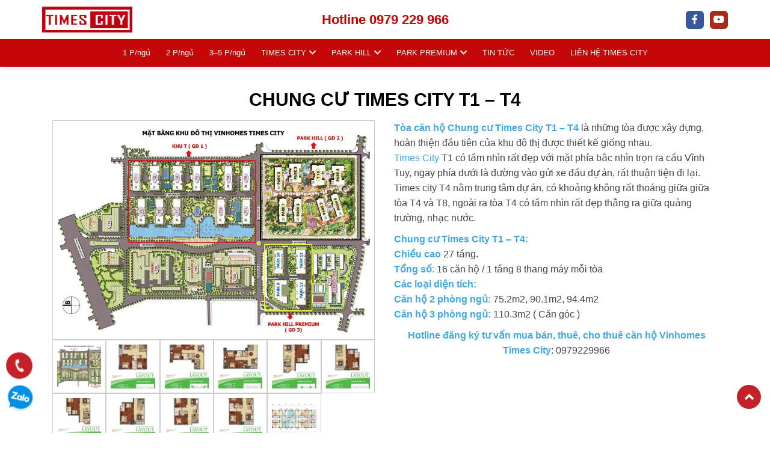

--- FILE ---
content_type: text/html; charset=UTF-8
request_url: https://times-city.com/chung-cu-times-city-t1-t4/
body_size: 14627
content:
<!DOCTYPE html>
<html lang="vi" prefix="og: https://ogp.me/ns#">
<head>
	<title>Chung cư Times City T1 - T4 - Vinhomes Times City</title>
	<meta charset="UTF-8" />
	<meta name="viewport" content="width=device-width, initial-scale=1.0, maximum-scale=1.0, user-scalable=0" />
	<link rel="profile" href="//gmpg.org/xfn/11" />
		<link rel="icon" href="https://times-city.com/wp-content/uploads/2019/10/vinhomes-times-city-logo.png" type="image/x-icon" />
		<link rel="preconnect" href="https://fonts.googleapis.com">
	<link rel="preconnect" href="https://fonts.gstatic.com" crossorigin>
	<link href="https://fonts.googleapis.com/css2?family=Lobster&family=Montserrat:wght@300;400;500;600;700;800;900&display=swap" rel="stylesheet">
	<link rel="stylesheet" type="text/css" media="all" href="https://times-city.com/wp-content/themes/doanhnghiep/style.css" />
	
	<script type="text/javascript" src="https://times-city.com/wp-includes/js/jquery/jquery.min.js?ver=3.5.1" id="jquery-core-js"></script>
		<style>img:is([sizes="auto" i], [sizes^="auto," i]) { contain-intrinsic-size: 3000px 1500px }</style>
	
<!-- Tối ưu hóa công cụ tìm kiếm bởi Rank Math - https://rankmath.com/ -->
<meta name="description" content="Tòa căn hộ Chung cư Times City T1 - T4 là những tòa được xây dựng, hoàn thiện đầu tiên của khu đô thị được thiết kế giống nhau. Times City T1 có tầm nhìn đẹp"/>
<meta name="robots" content="follow, index, max-snippet:-1, max-video-preview:-1, max-image-preview:large"/>
<link rel="canonical" href="https://times-city.com/chung-cu-times-city-t1-t4/" />
<meta property="og:locale" content="vi_VN" />
<meta property="og:type" content="article" />
<meta property="og:title" content="Chung cư Times City T1 - T4 - Vinhomes Times City" />
<meta property="og:description" content="Tòa căn hộ Chung cư Times City T1 - T4 là những tòa được xây dựng, hoàn thiện đầu tiên của khu đô thị được thiết kế giống nhau. Times City T1 có tầm nhìn đẹp" />
<meta property="og:url" content="https://times-city.com/chung-cu-times-city-t1-t4/" />
<meta property="og:site_name" content="Vinhomes Times City" />
<meta property="article:tag" content="Times City" />
<meta property="article:tag" content="Times City T1" />
<meta property="article:tag" content="Times City T4" />
<meta property="article:section" content="Căn hộ tại Times City - Mua Bán và Cho thuê" />
<meta property="og:updated_time" content="2025-10-07T14:27:43+07:00" />
<meta property="article:published_time" content="2016-11-04T06:55:31+07:00" />
<meta property="article:modified_time" content="2025-10-07T14:27:43+07:00" />
<meta name="twitter:card" content="summary_large_image" />
<meta name="twitter:title" content="Chung cư Times City T1 - T4 - Vinhomes Times City" />
<meta name="twitter:description" content="Tòa căn hộ Chung cư Times City T1 - T4 là những tòa được xây dựng, hoàn thiện đầu tiên của khu đô thị được thiết kế giống nhau. Times City T1 có tầm nhìn đẹp" />
<meta name="twitter:label1" content="Được viết bởi" />
<meta name="twitter:data1" content="Lhabds" />
<meta name="twitter:label2" content="Thời gian để đọc" />
<meta name="twitter:data2" content="Chưa đến một phút" />
<script type="application/ld+json" class="rank-math-schema">{"@context":"https://schema.org","@graph":[{"@type":["Person","Organization"],"@id":"https://times-city.com/#person","name":"Vinhomes Times City"},{"@type":"WebSite","@id":"https://times-city.com/#website","url":"https://times-city.com","name":"Vinhomes Times City","publisher":{"@id":"https://times-city.com/#person"},"inLanguage":"vi"},{"@type":"ImageObject","@id":"https://times-city.com/wp-content/uploads/2019/11/times-city-t1.jpg","url":"https://times-city.com/wp-content/uploads/2019/11/times-city-t1.jpg","width":"284","height":"177","caption":"Chung c\u01b0 Times City T1 - T4","inLanguage":"vi"},{"@type":"WebPage","@id":"https://times-city.com/chung-cu-times-city-t1-t4/#webpage","url":"https://times-city.com/chung-cu-times-city-t1-t4/","name":"Chung c\u01b0 Times City T1 - T4 - Vinhomes Times City","datePublished":"2016-11-04T06:55:31+07:00","dateModified":"2025-10-07T14:27:43+07:00","isPartOf":{"@id":"https://times-city.com/#website"},"primaryImageOfPage":{"@id":"https://times-city.com/wp-content/uploads/2019/11/times-city-t1.jpg"},"inLanguage":"vi"},{"@type":"Person","@id":"https://times-city.com/author/lhabds/","name":"Lhabds","url":"https://times-city.com/author/lhabds/","image":{"@type":"ImageObject","@id":"https://secure.gravatar.com/avatar/8836e8b12e9f58fcf8e54d29814520bb?s=96&amp;d=mm&amp;r=g","url":"https://secure.gravatar.com/avatar/8836e8b12e9f58fcf8e54d29814520bb?s=96&amp;d=mm&amp;r=g","caption":"Lhabds","inLanguage":"vi"}},{"@type":"BlogPosting","headline":"Chung c\u01b0 Times City T1 - T4 - Vinhomes Times City","keywords":"Chung c\u01b0 Times City T1 - T4","datePublished":"2016-11-04T06:55:31+07:00","dateModified":"2025-10-07T14:27:43+07:00","articleSection":"C\u0103n h\u1ed9 t\u1ea1i Times City - Mua B\u00e1n v\u00e0 Cho thu\u00ea","author":{"@id":"https://times-city.com/author/lhabds/","name":"Lhabds"},"publisher":{"@id":"https://times-city.com/#person"},"description":"T\u00f2a c\u0103n h\u1ed9 Chung c\u01b0 Times City T1 - T4\u00a0l\u00e0 nh\u1eefng t\u00f2a \u0111\u01b0\u1ee3c x\u00e2y d\u1ef1ng, ho\u00e0n thi\u1ec7n \u0111\u1ea7u ti\u00ean c\u1ee7a khu \u0111\u00f4 th\u1ecb \u0111\u01b0\u1ee3c thi\u1ebft k\u1ebf gi\u1ed1ng nhau. Times City T1 c\u00f3 t\u1ea7m nh\u00ecn \u0111\u1eb9p","name":"Chung c\u01b0 Times City T1 - T4 - Vinhomes Times City","@id":"https://times-city.com/chung-cu-times-city-t1-t4/#richSnippet","isPartOf":{"@id":"https://times-city.com/chung-cu-times-city-t1-t4/#webpage"},"image":{"@id":"https://times-city.com/wp-content/uploads/2019/11/times-city-t1.jpg"},"inLanguage":"vi","mainEntityOfPage":{"@id":"https://times-city.com/chung-cu-times-city-t1-t4/#webpage"}}]}</script>
<!-- /Plugin SEO WordPress Rank Math -->

<link rel="alternate" type="application/rss+xml" title="Dòng thông tin Vinhomes Times City &raquo;" href="https://times-city.com/feed/" />
<link rel="alternate" type="application/rss+xml" title="Vinhomes Times City &raquo; Dòng bình luận" href="https://times-city.com/comments/feed/" />
<link rel='stylesheet' id='wp-block-library-css' href='https://times-city.com/wp-includes/css/dist/block-library/style.min.css?ver=6.7.4' type='text/css' media='all' />
<style id='classic-theme-styles-inline-css' type='text/css'>
/*! This file is auto-generated */
.wp-block-button__link{color:#fff;background-color:#32373c;border-radius:9999px;box-shadow:none;text-decoration:none;padding:calc(.667em + 2px) calc(1.333em + 2px);font-size:1.125em}.wp-block-file__button{background:#32373c;color:#fff;text-decoration:none}
</style>
<style id='global-styles-inline-css' type='text/css'>
:root{--wp--preset--aspect-ratio--square: 1;--wp--preset--aspect-ratio--4-3: 4/3;--wp--preset--aspect-ratio--3-4: 3/4;--wp--preset--aspect-ratio--3-2: 3/2;--wp--preset--aspect-ratio--2-3: 2/3;--wp--preset--aspect-ratio--16-9: 16/9;--wp--preset--aspect-ratio--9-16: 9/16;--wp--preset--color--black: #000000;--wp--preset--color--cyan-bluish-gray: #abb8c3;--wp--preset--color--white: #ffffff;--wp--preset--color--pale-pink: #f78da7;--wp--preset--color--vivid-red: #cf2e2e;--wp--preset--color--luminous-vivid-orange: #ff6900;--wp--preset--color--luminous-vivid-amber: #fcb900;--wp--preset--color--light-green-cyan: #7bdcb5;--wp--preset--color--vivid-green-cyan: #00d084;--wp--preset--color--pale-cyan-blue: #8ed1fc;--wp--preset--color--vivid-cyan-blue: #0693e3;--wp--preset--color--vivid-purple: #9b51e0;--wp--preset--gradient--vivid-cyan-blue-to-vivid-purple: linear-gradient(135deg,rgba(6,147,227,1) 0%,rgb(155,81,224) 100%);--wp--preset--gradient--light-green-cyan-to-vivid-green-cyan: linear-gradient(135deg,rgb(122,220,180) 0%,rgb(0,208,130) 100%);--wp--preset--gradient--luminous-vivid-amber-to-luminous-vivid-orange: linear-gradient(135deg,rgba(252,185,0,1) 0%,rgba(255,105,0,1) 100%);--wp--preset--gradient--luminous-vivid-orange-to-vivid-red: linear-gradient(135deg,rgba(255,105,0,1) 0%,rgb(207,46,46) 100%);--wp--preset--gradient--very-light-gray-to-cyan-bluish-gray: linear-gradient(135deg,rgb(238,238,238) 0%,rgb(169,184,195) 100%);--wp--preset--gradient--cool-to-warm-spectrum: linear-gradient(135deg,rgb(74,234,220) 0%,rgb(151,120,209) 20%,rgb(207,42,186) 40%,rgb(238,44,130) 60%,rgb(251,105,98) 80%,rgb(254,248,76) 100%);--wp--preset--gradient--blush-light-purple: linear-gradient(135deg,rgb(255,206,236) 0%,rgb(152,150,240) 100%);--wp--preset--gradient--blush-bordeaux: linear-gradient(135deg,rgb(254,205,165) 0%,rgb(254,45,45) 50%,rgb(107,0,62) 100%);--wp--preset--gradient--luminous-dusk: linear-gradient(135deg,rgb(255,203,112) 0%,rgb(199,81,192) 50%,rgb(65,88,208) 100%);--wp--preset--gradient--pale-ocean: linear-gradient(135deg,rgb(255,245,203) 0%,rgb(182,227,212) 50%,rgb(51,167,181) 100%);--wp--preset--gradient--electric-grass: linear-gradient(135deg,rgb(202,248,128) 0%,rgb(113,206,126) 100%);--wp--preset--gradient--midnight: linear-gradient(135deg,rgb(2,3,129) 0%,rgb(40,116,252) 100%);--wp--preset--font-size--small: 13px;--wp--preset--font-size--medium: 20px;--wp--preset--font-size--large: 36px;--wp--preset--font-size--x-large: 42px;--wp--preset--spacing--20: 0.44rem;--wp--preset--spacing--30: 0.67rem;--wp--preset--spacing--40: 1rem;--wp--preset--spacing--50: 1.5rem;--wp--preset--spacing--60: 2.25rem;--wp--preset--spacing--70: 3.38rem;--wp--preset--spacing--80: 5.06rem;--wp--preset--shadow--natural: 6px 6px 9px rgba(0, 0, 0, 0.2);--wp--preset--shadow--deep: 12px 12px 50px rgba(0, 0, 0, 0.4);--wp--preset--shadow--sharp: 6px 6px 0px rgba(0, 0, 0, 0.2);--wp--preset--shadow--outlined: 6px 6px 0px -3px rgba(255, 255, 255, 1), 6px 6px rgba(0, 0, 0, 1);--wp--preset--shadow--crisp: 6px 6px 0px rgba(0, 0, 0, 1);}:where(.is-layout-flex){gap: 0.5em;}:where(.is-layout-grid){gap: 0.5em;}body .is-layout-flex{display: flex;}.is-layout-flex{flex-wrap: wrap;align-items: center;}.is-layout-flex > :is(*, div){margin: 0;}body .is-layout-grid{display: grid;}.is-layout-grid > :is(*, div){margin: 0;}:where(.wp-block-columns.is-layout-flex){gap: 2em;}:where(.wp-block-columns.is-layout-grid){gap: 2em;}:where(.wp-block-post-template.is-layout-flex){gap: 1.25em;}:where(.wp-block-post-template.is-layout-grid){gap: 1.25em;}.has-black-color{color: var(--wp--preset--color--black) !important;}.has-cyan-bluish-gray-color{color: var(--wp--preset--color--cyan-bluish-gray) !important;}.has-white-color{color: var(--wp--preset--color--white) !important;}.has-pale-pink-color{color: var(--wp--preset--color--pale-pink) !important;}.has-vivid-red-color{color: var(--wp--preset--color--vivid-red) !important;}.has-luminous-vivid-orange-color{color: var(--wp--preset--color--luminous-vivid-orange) !important;}.has-luminous-vivid-amber-color{color: var(--wp--preset--color--luminous-vivid-amber) !important;}.has-light-green-cyan-color{color: var(--wp--preset--color--light-green-cyan) !important;}.has-vivid-green-cyan-color{color: var(--wp--preset--color--vivid-green-cyan) !important;}.has-pale-cyan-blue-color{color: var(--wp--preset--color--pale-cyan-blue) !important;}.has-vivid-cyan-blue-color{color: var(--wp--preset--color--vivid-cyan-blue) !important;}.has-vivid-purple-color{color: var(--wp--preset--color--vivid-purple) !important;}.has-black-background-color{background-color: var(--wp--preset--color--black) !important;}.has-cyan-bluish-gray-background-color{background-color: var(--wp--preset--color--cyan-bluish-gray) !important;}.has-white-background-color{background-color: var(--wp--preset--color--white) !important;}.has-pale-pink-background-color{background-color: var(--wp--preset--color--pale-pink) !important;}.has-vivid-red-background-color{background-color: var(--wp--preset--color--vivid-red) !important;}.has-luminous-vivid-orange-background-color{background-color: var(--wp--preset--color--luminous-vivid-orange) !important;}.has-luminous-vivid-amber-background-color{background-color: var(--wp--preset--color--luminous-vivid-amber) !important;}.has-light-green-cyan-background-color{background-color: var(--wp--preset--color--light-green-cyan) !important;}.has-vivid-green-cyan-background-color{background-color: var(--wp--preset--color--vivid-green-cyan) !important;}.has-pale-cyan-blue-background-color{background-color: var(--wp--preset--color--pale-cyan-blue) !important;}.has-vivid-cyan-blue-background-color{background-color: var(--wp--preset--color--vivid-cyan-blue) !important;}.has-vivid-purple-background-color{background-color: var(--wp--preset--color--vivid-purple) !important;}.has-black-border-color{border-color: var(--wp--preset--color--black) !important;}.has-cyan-bluish-gray-border-color{border-color: var(--wp--preset--color--cyan-bluish-gray) !important;}.has-white-border-color{border-color: var(--wp--preset--color--white) !important;}.has-pale-pink-border-color{border-color: var(--wp--preset--color--pale-pink) !important;}.has-vivid-red-border-color{border-color: var(--wp--preset--color--vivid-red) !important;}.has-luminous-vivid-orange-border-color{border-color: var(--wp--preset--color--luminous-vivid-orange) !important;}.has-luminous-vivid-amber-border-color{border-color: var(--wp--preset--color--luminous-vivid-amber) !important;}.has-light-green-cyan-border-color{border-color: var(--wp--preset--color--light-green-cyan) !important;}.has-vivid-green-cyan-border-color{border-color: var(--wp--preset--color--vivid-green-cyan) !important;}.has-pale-cyan-blue-border-color{border-color: var(--wp--preset--color--pale-cyan-blue) !important;}.has-vivid-cyan-blue-border-color{border-color: var(--wp--preset--color--vivid-cyan-blue) !important;}.has-vivid-purple-border-color{border-color: var(--wp--preset--color--vivid-purple) !important;}.has-vivid-cyan-blue-to-vivid-purple-gradient-background{background: var(--wp--preset--gradient--vivid-cyan-blue-to-vivid-purple) !important;}.has-light-green-cyan-to-vivid-green-cyan-gradient-background{background: var(--wp--preset--gradient--light-green-cyan-to-vivid-green-cyan) !important;}.has-luminous-vivid-amber-to-luminous-vivid-orange-gradient-background{background: var(--wp--preset--gradient--luminous-vivid-amber-to-luminous-vivid-orange) !important;}.has-luminous-vivid-orange-to-vivid-red-gradient-background{background: var(--wp--preset--gradient--luminous-vivid-orange-to-vivid-red) !important;}.has-very-light-gray-to-cyan-bluish-gray-gradient-background{background: var(--wp--preset--gradient--very-light-gray-to-cyan-bluish-gray) !important;}.has-cool-to-warm-spectrum-gradient-background{background: var(--wp--preset--gradient--cool-to-warm-spectrum) !important;}.has-blush-light-purple-gradient-background{background: var(--wp--preset--gradient--blush-light-purple) !important;}.has-blush-bordeaux-gradient-background{background: var(--wp--preset--gradient--blush-bordeaux) !important;}.has-luminous-dusk-gradient-background{background: var(--wp--preset--gradient--luminous-dusk) !important;}.has-pale-ocean-gradient-background{background: var(--wp--preset--gradient--pale-ocean) !important;}.has-electric-grass-gradient-background{background: var(--wp--preset--gradient--electric-grass) !important;}.has-midnight-gradient-background{background: var(--wp--preset--gradient--midnight) !important;}.has-small-font-size{font-size: var(--wp--preset--font-size--small) !important;}.has-medium-font-size{font-size: var(--wp--preset--font-size--medium) !important;}.has-large-font-size{font-size: var(--wp--preset--font-size--large) !important;}.has-x-large-font-size{font-size: var(--wp--preset--font-size--x-large) !important;}
:where(.wp-block-post-template.is-layout-flex){gap: 1.25em;}:where(.wp-block-post-template.is-layout-grid){gap: 1.25em;}
:where(.wp-block-columns.is-layout-flex){gap: 2em;}:where(.wp-block-columns.is-layout-grid){gap: 2em;}
:root :where(.wp-block-pullquote){font-size: 1.5em;line-height: 1.6;}
</style>
<link rel='stylesheet' id='contact-form-7-css' href='https://times-city.com/wp-content/plugins/contact-form-7/includes/css/styles.css?ver=6.1.4' type='text/css' media='all' />
<link rel='stylesheet' id='toc-screen-css' href='https://times-city.com/wp-content/plugins/table-of-contents-plus/screen.min.css?ver=2411.1' type='text/css' media='all' />
<script type="text/javascript" src="https://times-city.com/wp-includes/js/tinymce/tinymce.min.js?ver=49110-20201110" id="wp-tinymce-root-js"></script>
<script type="text/javascript" src="https://times-city.com/wp-includes/js/tinymce/plugins/compat3x/plugin.min.js?ver=49110-20201110" id="wp-tinymce-js"></script>
<script type="text/javascript" src="https://times-city.com/wp-includes/js/jquery/jquery.min.js?ver=3.7.1" id="jquery-core-js"></script>
<script type="text/javascript" src="https://times-city.com/wp-includes/js/jquery/jquery-migrate.min.js?ver=3.4.1" id="jquery-migrate-js"></script>
<link rel="https://api.w.org/" href="https://times-city.com/wp-json/" /><link rel="alternate" title="JSON" type="application/json" href="https://times-city.com/wp-json/wp/v2/posts/1415" /><link rel="EditURI" type="application/rsd+xml" title="RSD" href="https://times-city.com/xmlrpc.php?rsd" />
<meta name="generator" content="WordPress 6.7.4" />
<link rel='shortlink' href='https://times-city.com/?p=1415' />
<script>readMoreArgs = []</script><script type="text/javascript">
				EXPM_VERSION=3.55;EXPM_AJAX_URL='https://times-city.com/wp-admin/admin-ajax.php';
			function yrmAddEvent(element, eventName, fn) {
				if (element.addEventListener)
					element.addEventListener(eventName, fn, false);
				else if (element.attachEvent)
					element.attachEvent('on' + eventName, fn);
			}
			</script>
<style type='text/css'>
.logo_h__txt, .logo_link { font: normal 40px/48px Arial, Helvetica, sans-serif;  color:#049CDB; }
</style>
	<!-- Google tag (gtag.js) -->
<script async src="https://www.googletagmanager.com/gtag/js?id=G-H4WZXVCFTT"></script>
<script>
  window.dataLayer = window.dataLayer || [];
  function gtag(){dataLayer.push(arguments);}
  gtag('js', new Date());

  gtag('config', 'G-H4WZXVCFTT');
</script>
<!-- Google tag (gtag.js) -->
<script async src="https://www.googletagmanager.com/gtag/js?id=G-XJYPV0NMTN"></script>
<script>
  window.dataLayer = window.dataLayer || [];
  function gtag(){dataLayer.push(arguments);}
  gtag('js', new Date());

  gtag('config', 'G-XJYPV0NMTN');
</script>
<script type="application/ld+json">
{
  "@context": "https://schema.org",
  "@type": "Organization",
  "name": "Chung Cư Times City",
  "alternateName": "Vinhomes Times City",
  "url": "https://times-city.com/",
  "logo": "https://times-city.com/wp-content/uploads/2019/10/vinhomes-times-city-logo.png",
  "sameAs": [
    "https://www.facebook.com/muabanchothuetimescity/",
    "https://x.com/TimesCityPark",
    "https://www.youtube.com/vinhomestimescityparkhill",
    "https://www.linkedin.com/in/timescity-vinhomes/",
    "https://www.pinterest.com/timecitymk/",
    "https://www.flickr.com/photos/199458190@N06/",
    "https://www.reddit.com/user/TimesCityVinhomes",
    "https://www.instapaper.com/p/TimesCity"
    "https://pastelink.net/i6kur98x",
    "https://gettr.com/user/timecitymk"
    "https://glose.com/u/TimesCity"
    "https://www.scoop.it/u/timescity"
    "https://guides.co/a/timescity-vinhomes/"
    "https://www.pearltrees.com/timecitymk"
    "https://qooh.me/timecitymk"
    "https://telegra.ph/timecitymk-06-27"
    "https://hub.docker.com/u/timecitymk"   
    "https://www.credly.com/users/timescity-vinhomes/badges"
    "https://gitlab.pavlovia.org/timecitymk"
    "https://data.world/timecitymk"
    "https://crypt.lol/timecitymk"
    "https://www.edna.cz/uzivatele/timecitymk/"
    "http://www.ctump.edu.vn/Default.aspx?tabid=115&userId=56974"
  ]
}
</script>
</head>
<body class="post-template-default single single-post postid-1415 single-format-standard cat-1-id" style="position: relative;">
	<div class="bg_menu_mobile"></div>
	<div id="menu_mobile_full" class="menu_hidden">
		<div class="content_menu_mobile">
	<div class="left_menu">
		<div class="logo_header">
			<div class="logo">
							<a href="https://times-city.com/" class="logo_h logo_h__img"><img class="lazyload" src="https://times-city.com/wp-content/uploads/2020/11/icon-times-city.png" alt="Vinhomes Times City" title="Vinhomes Times City &#8211; Park Hill &#8211; Park Hill Premium"></a>	
				</div>		</div>
		<div class="bottom_left_header">
			<div class="close_menu">
				<svg preserveAspectRatio="none" data-bbox="25.9 25.9 148.2 148.2" xmlns="http://www.w3.org/2000/svg" viewBox="25.9 25.9 148.2 148.2" role="presentation" aria-hidden="true" aria-labelledby="svgcid--s3cglxb7pskh"><title id="svgcid--s3cglxb7pskh"></title>
				    <g>
				        <path d="M171.3 158.4L113 100l58.4-58.4c3.6-3.6 3.6-9.4 0-13s-9.4-3.6-13 0L100 87 41.6 28.7c-3.6-3.6-9.4-3.6-13 0s-3.6 9.4 0 13L87 100l-58.4 58.4c-3.6 3.6-3.6 9.4 0 13s9.4 3.6 13 0L100 113l58.4 58.4c3.6 3.6 9.4 3.6 13 0s3.5-9.5-.1-13z"></path>
				    </g>
				</svg>
			</div>
			<nav class="nav nav__primary clearfix">
			<ul id="mobile_menu" class="sf-menu"><li id="menu-item-2406" class="menu-item menu-item-type-post_type menu-item-object-page menu-item-2406"><a href="https://times-city.com/times-city-1-phong-ngu/">1 P/ngủ</a></li>
<li id="menu-item-2405" class="menu-item menu-item-type-post_type menu-item-object-page menu-item-2405"><a href="https://times-city.com/can-ho-times-city-2-phong-ngu/">2 P/ngủ</a></li>
<li id="menu-item-2404" class="menu-item menu-item-type-post_type menu-item-object-page menu-item-2404"><a href="https://times-city.com/can-ho-park-hill-times-city-3-5-phong-ngu/">3–5 P/ngủ</a></li>
<li id="menu-item-1395" class="menu-item menu-item-type-post_type menu-item-object-page current-menu-ancestor current-menu-parent current_page_parent current_page_ancestor menu-item-has-children menu-item-1395"><a href="https://times-city.com/chung-cu-vinhomes-times-city/">TIMES CITY</a>
<ul class="sub-menu">
	<li id="menu-item-2392" class="menu-item menu-item-type-post_type menu-item-object-post current-menu-item menu-item-2392"><a href="https://times-city.com/chung-cu-times-city-t1-t4/" aria-current="page">Chung cư Times City T1 – T4</a></li>
	<li id="menu-item-2396" class="menu-item menu-item-type-post_type menu-item-object-post menu-item-2396"><a href="https://times-city.com/chung-cu-times-city-t2-t3/">Chung cư Times City T2 – T3</a></li>
	<li id="menu-item-2397" class="menu-item menu-item-type-post_type menu-item-object-post menu-item-2397"><a href="https://times-city.com/chung-cu-times-city-t5-t6-t7/">Chung cư Times City T5 – T6 – T7</a></li>
	<li id="menu-item-2398" class="menu-item menu-item-type-post_type menu-item-object-post menu-item-2398"><a href="https://times-city.com/chung-cu-times-city-t8-t9/">Chung cư Times City T8 – T9</a></li>
	<li id="menu-item-2393" class="menu-item menu-item-type-post_type menu-item-object-post menu-item-2393"><a href="https://times-city.com/chung-cu-times-city-t10/">Chung cư Times City T10</a></li>
	<li id="menu-item-2394" class="menu-item menu-item-type-post_type menu-item-object-post menu-item-2394"><a href="https://times-city.com/chung-cu-times-city-t11/">Chung cư Times City T11</a></li>
	<li id="menu-item-2395" class="menu-item menu-item-type-post_type menu-item-object-post menu-item-2395"><a href="https://times-city.com/chung-cu-times-city-t18/">Chung cư Times City T18</a></li>
</ul>
</li>
<li id="menu-item-1394" class="menu-item menu-item-type-post_type menu-item-object-page menu-item-has-children menu-item-1394"><a href="https://times-city.com/times-city-park-hill/">PARK HILL</a>
<ul class="sub-menu">
	<li id="menu-item-2385" class="menu-item menu-item-type-post_type menu-item-object-post menu-item-2385"><a href="https://times-city.com/times-city-park-hill-1/">Times City Park Hill 1</a></li>
	<li id="menu-item-2386" class="menu-item menu-item-type-post_type menu-item-object-post menu-item-2386"><a href="https://times-city.com/times-city-park-hill-2/">Times City Park Hill 2</a></li>
	<li id="menu-item-2387" class="menu-item menu-item-type-post_type menu-item-object-post menu-item-2387"><a href="https://times-city.com/times-city-park-hill-3/">Times City Park Hill 3</a></li>
	<li id="menu-item-2388" class="menu-item menu-item-type-post_type menu-item-object-post menu-item-2388"><a href="https://times-city.com/times-city-park-hill-5/">Times City Park Hill 5</a></li>
	<li id="menu-item-2389" class="menu-item menu-item-type-post_type menu-item-object-post menu-item-2389"><a href="https://times-city.com/times-city-park-hill-6/">Times City Park Hill 6</a></li>
	<li id="menu-item-2390" class="menu-item menu-item-type-post_type menu-item-object-post menu-item-2390"><a href="https://times-city.com/times-city-park-hill-7/">Times City Park Hill 7</a></li>
	<li id="menu-item-2391" class="menu-item menu-item-type-post_type menu-item-object-post menu-item-2391"><a href="https://times-city.com/times-city-park-hill-8/">Times City Park Hill 8</a></li>
</ul>
</li>
<li id="menu-item-1393" class="menu-item menu-item-type-post_type menu-item-object-page menu-item-has-children menu-item-1393"><a href="https://times-city.com/park-hill-premium/">PARK PREMIUM</a>
<ul class="sub-menu">
	<li id="menu-item-2384" class="menu-item menu-item-type-post_type menu-item-object-post menu-item-2384"><a href="https://times-city.com/park-hill-premium-9/">Park Hill Premium 9</a></li>
	<li id="menu-item-2381" class="menu-item menu-item-type-post_type menu-item-object-post menu-item-2381"><a href="https://times-city.com/park-hill-premium-10/">Park Hill Premium 10</a></li>
	<li id="menu-item-2382" class="menu-item menu-item-type-post_type menu-item-object-post menu-item-2382"><a href="https://times-city.com/park-hill-premium-11/">Park Hill Premium 11</a></li>
	<li id="menu-item-2383" class="menu-item menu-item-type-post_type menu-item-object-post menu-item-2383"><a href="https://times-city.com/park-hill-premium-12/">Park Hill Premium 12</a></li>
</ul>
</li>
<li id="menu-item-4507" class="menu-item menu-item-type-taxonomy menu-item-object-category menu-item-4507"><a href="https://times-city.com/category/tin-tuc-moi-nhat-vinhomes-times-city/">TIN TỨC</a></li>
<li id="menu-item-3843" class="menu-item menu-item-type-custom menu-item-object-custom menu-item-3843"><a href="https://times-city.com/video-times-city/">VIDEO</a></li>
<li id="menu-item-1097" class="menu-item menu-item-type-post_type menu-item-object-page menu-item-1097"><a href="https://times-city.com/lien-he-times-city/">LIÊN HỆ TIMES CITY</a></li>
</ul>			</nav>
			<div class="social_mobile">
					<div class="social">
								<a class="social_facebook" href="https://www.facebook.com/muabanchothuetimescity/"><i class="fab fa-facebook-f"></i></a>				<a class="social_youtube" href="https://www.youtube.com/vinhomestimescityparkhill"><i class="fab fa-youtube"></i></a>					</div>
			</div>
		</div>
	</div>
</div>	</div>
	<header class="motopress-wrapper header">
		<div class="top_header">
			<div class="container">
				<div class="logo_custom"><div class="logo">
							<a href="https://times-city.com/" class="logo_h logo_h__img"><img class="lazyload" src="https://times-city.com/wp-content/uploads/2020/11/icon-times-city.png" alt="Vinhomes Times City" title="Vinhomes Times City &#8211; Park Hill &#8211; Park Hill Premium"></a>	
				</div></div>
				<div class="hotline_custom">Hotline 0979 229 966</div>
				<div class="social">	<div class="social">
								<a class="social_facebook" href="https://www.facebook.com/muabanchothuetimescity/"><i class="fab fa-facebook-f"></i></a>				<a class="social_youtube" href="https://www.youtube.com/vinhomestimescityparkhill"><i class="fab fa-youtube"></i></a>					</div>
</div>
				<div class="icon_mobile_click">
					<i class="fal fa-bars"></i>
				</div>
			</div>
		</div>
		<div class="bottom_header">
			<div class="container">
				<nav class="hidden-xs nav header_menu clearfix">
<ul id="nav_menu" class="sf-menu"><li class="menu-item menu-item-type-post_type menu-item-object-page menu-item-2406"><a href="https://times-city.com/times-city-1-phong-ngu/">1 P/ngủ</a></li>
<li class="menu-item menu-item-type-post_type menu-item-object-page menu-item-2405"><a href="https://times-city.com/can-ho-times-city-2-phong-ngu/">2 P/ngủ</a></li>
<li class="menu-item menu-item-type-post_type menu-item-object-page menu-item-2404"><a href="https://times-city.com/can-ho-park-hill-times-city-3-5-phong-ngu/">3–5 P/ngủ</a></li>
<li class="menu-item menu-item-type-post_type menu-item-object-page current-menu-ancestor current-menu-parent current_page_parent current_page_ancestor menu-item-has-children menu-item-1395"><a href="https://times-city.com/chung-cu-vinhomes-times-city/">TIMES CITY</a>
<ul class="sub-menu">
	<li class="menu-item menu-item-type-post_type menu-item-object-post current-menu-item menu-item-2392"><a href="https://times-city.com/chung-cu-times-city-t1-t4/" aria-current="page">Chung cư Times City T1 – T4</a></li>
	<li class="menu-item menu-item-type-post_type menu-item-object-post menu-item-2396"><a href="https://times-city.com/chung-cu-times-city-t2-t3/">Chung cư Times City T2 – T3</a></li>
	<li class="menu-item menu-item-type-post_type menu-item-object-post menu-item-2397"><a href="https://times-city.com/chung-cu-times-city-t5-t6-t7/">Chung cư Times City T5 – T6 – T7</a></li>
	<li class="menu-item menu-item-type-post_type menu-item-object-post menu-item-2398"><a href="https://times-city.com/chung-cu-times-city-t8-t9/">Chung cư Times City T8 – T9</a></li>
	<li class="menu-item menu-item-type-post_type menu-item-object-post menu-item-2393"><a href="https://times-city.com/chung-cu-times-city-t10/">Chung cư Times City T10</a></li>
	<li class="menu-item menu-item-type-post_type menu-item-object-post menu-item-2394"><a href="https://times-city.com/chung-cu-times-city-t11/">Chung cư Times City T11</a></li>
	<li class="menu-item menu-item-type-post_type menu-item-object-post menu-item-2395"><a href="https://times-city.com/chung-cu-times-city-t18/">Chung cư Times City T18</a></li>
</ul>
</li>
<li class="menu-item menu-item-type-post_type menu-item-object-page menu-item-has-children menu-item-1394"><a href="https://times-city.com/times-city-park-hill/">PARK HILL</a>
<ul class="sub-menu">
	<li class="menu-item menu-item-type-post_type menu-item-object-post menu-item-2385"><a href="https://times-city.com/times-city-park-hill-1/">Times City Park Hill 1</a></li>
	<li class="menu-item menu-item-type-post_type menu-item-object-post menu-item-2386"><a href="https://times-city.com/times-city-park-hill-2/">Times City Park Hill 2</a></li>
	<li class="menu-item menu-item-type-post_type menu-item-object-post menu-item-2387"><a href="https://times-city.com/times-city-park-hill-3/">Times City Park Hill 3</a></li>
	<li class="menu-item menu-item-type-post_type menu-item-object-post menu-item-2388"><a href="https://times-city.com/times-city-park-hill-5/">Times City Park Hill 5</a></li>
	<li class="menu-item menu-item-type-post_type menu-item-object-post menu-item-2389"><a href="https://times-city.com/times-city-park-hill-6/">Times City Park Hill 6</a></li>
	<li class="menu-item menu-item-type-post_type menu-item-object-post menu-item-2390"><a href="https://times-city.com/times-city-park-hill-7/">Times City Park Hill 7</a></li>
	<li class="menu-item menu-item-type-post_type menu-item-object-post menu-item-2391"><a href="https://times-city.com/times-city-park-hill-8/">Times City Park Hill 8</a></li>
</ul>
</li>
<li class="menu-item menu-item-type-post_type menu-item-object-page menu-item-has-children menu-item-1393"><a href="https://times-city.com/park-hill-premium/">PARK PREMIUM</a>
<ul class="sub-menu">
	<li class="menu-item menu-item-type-post_type menu-item-object-post menu-item-2384"><a href="https://times-city.com/park-hill-premium-9/">Park Hill Premium 9</a></li>
	<li class="menu-item menu-item-type-post_type menu-item-object-post menu-item-2381"><a href="https://times-city.com/park-hill-premium-10/">Park Hill Premium 10</a></li>
	<li class="menu-item menu-item-type-post_type menu-item-object-post menu-item-2382"><a href="https://times-city.com/park-hill-premium-11/">Park Hill Premium 11</a></li>
	<li class="menu-item menu-item-type-post_type menu-item-object-post menu-item-2383"><a href="https://times-city.com/park-hill-premium-12/">Park Hill Premium 12</a></li>
</ul>
</li>
<li class="menu-item menu-item-type-taxonomy menu-item-object-category menu-item-4507"><a href="https://times-city.com/category/tin-tuc-moi-nhat-vinhomes-times-city/">TIN TỨC</a></li>
<li class="menu-item menu-item-type-custom menu-item-object-custom menu-item-3843"><a href="https://times-city.com/video-times-city/">VIDEO</a></li>
<li class="menu-item menu-item-type-post_type menu-item-object-page menu-item-1097"><a href="https://times-city.com/lien-he-times-city/">LIÊN HỆ TIMES CITY</a></li>
</ul></nav>			</div>
		</div>
	</header>
	<div id='wrap_all' class="page_wapper_noactive main-holder"><div class="motopress-wrapper content-holder clearfix">
    <div class="content_page">
        <div class="container">
            <section class="title-section">
									<h1 class="title-header">Chung cư Times City T1 &#8211; T4</h1>
				</section><!-- .title-section -->
            <div id="fontsize" class="row post_content">
                                    <div class="col-xs-12 col-sm-6 list_hinhanh">
                        <ul class="slide_hinhanh" id="slide_hinhanh">
                                                            <li class="item_image" data-src="https://times-city.com/wp-content/uploads/2019/10/mat-bang-vinhomes-times-city-1030x691.jpg" data-width="604" data-height="405">
                                    <img src="https://times-city.com/wp-content/uploads/2019/10/mat-bang-vinhomes-times-city-1030x691.jpg" alt="Chung cư Times City T1 &#8211; T4" alt="Chung cư Times City T1 &#8211; T41">
                                </li>
                                                            <li class="item_image" data-src="https://times-city.com/wp-content/uploads/2019/11/T1-T4-90.1m2.jpg" data-width="505" data-height="630">
                                    <img src="https://times-city.com/wp-content/uploads/2019/11/T1-T4-90.1m2.jpg" alt="Chung cư Times City T1 &#8211; T4" alt="Chung cư Times City T1 &#8211; T42">
                                </li>
                                                            <li class="item_image" data-src="https://times-city.com/wp-content/uploads/2019/11/T1-T4-110.3m.jpg" data-width="505" data-height="630">
                                    <img src="https://times-city.com/wp-content/uploads/2019/11/T1-T4-110.3m.jpg" alt="Chung cư Times City T1 &#8211; T4" alt="Chung cư Times City T1 &#8211; T43">
                                </li>
                                                            <li class="item_image" data-src="https://times-city.com/wp-content/uploads/2019/11/T1-T4-110.3m2.jpg" data-width="505" data-height="630">
                                    <img src="https://times-city.com/wp-content/uploads/2019/11/T1-T4-110.3m2.jpg" alt="Chung cư Times City T1 &#8211; T4" alt="Chung cư Times City T1 &#8211; T44">
                                </li>
                                                            <li class="item_image" data-src="https://times-city.com/wp-content/uploads/2019/11/T1-T4-75.2m.jpg" data-width="505" data-height="630">
                                    <img src="https://times-city.com/wp-content/uploads/2019/11/T1-T4-75.2m.jpg" alt="Chung cư Times City T1 &#8211; T4" alt="Chung cư Times City T1 &#8211; T45">
                                </li>
                                                            <li class="item_image" data-src="https://times-city.com/wp-content/uploads/2019/11/T1-T4-75.2m2.jpg" data-width="505" data-height="630">
                                    <img src="https://times-city.com/wp-content/uploads/2019/11/T1-T4-75.2m2.jpg" alt="Chung cư Times City T1 &#8211; T4" alt="Chung cư Times City T1 &#8211; T46">
                                </li>
                                                            <li class="item_image" data-src="https://times-city.com/wp-content/uploads/2019/11/T1-T4-75.2m22.jpg" data-width="505" data-height="630">
                                    <img src="https://times-city.com/wp-content/uploads/2019/11/T1-T4-75.2m22.jpg" alt="Chung cư Times City T1 &#8211; T4" alt="Chung cư Times City T1 &#8211; T47">
                                </li>
                                                            <li class="item_image" data-src="https://times-city.com/wp-content/uploads/2019/11/T1-T4-75m222.jpg" data-width="505" data-height="630">
                                    <img src="https://times-city.com/wp-content/uploads/2019/11/T1-T4-75m222.jpg" alt="Chung cư Times City T1 &#8211; T4" alt="Chung cư Times City T1 &#8211; T48">
                                </li>
                                                            <li class="item_image" data-src="https://times-city.com/wp-content/uploads/2019/11/T1-T4-94.4m.jpg" data-width="505" data-height="630">
                                    <img src="https://times-city.com/wp-content/uploads/2019/11/T1-T4-94.4m.jpg" alt="Chung cư Times City T1 &#8211; T4" alt="Chung cư Times City T1 &#8211; T49">
                                </li>
                                                            <li class="item_image" data-src="https://times-city.com/wp-content/uploads/2019/11/T1-T4-94.4m2.jpg" data-width="505" data-height="630">
                                    <img src="https://times-city.com/wp-content/uploads/2019/11/T1-T4-94.4m2.jpg" alt="Chung cư Times City T1 &#8211; T4" alt="Chung cư Times City T1 &#8211; T410">
                                </li>
                                                            <li class="item_image" data-src="https://times-city.com/wp-content/uploads/2019/11/mat-bang-times-city-t1-1030x520.jpg" data-width="604" data-height="305">
                                    <img src="https://times-city.com/wp-content/uploads/2019/11/mat-bang-times-city-t1-1030x520.jpg" alt="Chung cư Times City T1 &#8211; T4" alt="Chung cư Times City T1 &#8211; T411">
                                </li>
                                                    </ul>
                        <ul class="thumbnail_hinhanh">
                                                            <li class="item_image">
                                    <img src="https://times-city.com/wp-content/uploads/2019/10/mat-bang-vinhomes-times-city-80x80.jpg" alt="Chung cư Times City T1 &#8211; T4" alt="Chung cư Times City T1 &#8211; T41">
                                </li>
                                                            <li class="item_image">
                                    <img src="https://times-city.com/wp-content/uploads/2019/11/T1-T4-90.1m2-80x80.jpg" alt="Chung cư Times City T1 &#8211; T4" alt="Chung cư Times City T1 &#8211; T42">
                                </li>
                                                            <li class="item_image">
                                    <img src="https://times-city.com/wp-content/uploads/2019/11/T1-T4-110.3m-80x80.jpg" alt="Chung cư Times City T1 &#8211; T4" alt="Chung cư Times City T1 &#8211; T43">
                                </li>
                                                            <li class="item_image">
                                    <img src="https://times-city.com/wp-content/uploads/2019/11/T1-T4-110.3m2-80x80.jpg" alt="Chung cư Times City T1 &#8211; T4" alt="Chung cư Times City T1 &#8211; T44">
                                </li>
                                                            <li class="item_image">
                                    <img src="https://times-city.com/wp-content/uploads/2019/11/T1-T4-75.2m-80x80.jpg" alt="Chung cư Times City T1 &#8211; T4" alt="Chung cư Times City T1 &#8211; T45">
                                </li>
                                                            <li class="item_image">
                                    <img src="https://times-city.com/wp-content/uploads/2019/11/T1-T4-75.2m2-80x80.jpg" alt="Chung cư Times City T1 &#8211; T4" alt="Chung cư Times City T1 &#8211; T46">
                                </li>
                                                            <li class="item_image">
                                    <img src="https://times-city.com/wp-content/uploads/2019/11/T1-T4-75.2m22-80x80.jpg" alt="Chung cư Times City T1 &#8211; T4" alt="Chung cư Times City T1 &#8211; T47">
                                </li>
                                                            <li class="item_image">
                                    <img src="https://times-city.com/wp-content/uploads/2019/11/T1-T4-75m222-80x80.jpg" alt="Chung cư Times City T1 &#8211; T4" alt="Chung cư Times City T1 &#8211; T48">
                                </li>
                                                            <li class="item_image">
                                    <img src="https://times-city.com/wp-content/uploads/2019/11/T1-T4-94.4m-80x80.jpg" alt="Chung cư Times City T1 &#8211; T4" alt="Chung cư Times City T1 &#8211; T49">
                                </li>
                                                            <li class="item_image">
                                    <img src="https://times-city.com/wp-content/uploads/2019/11/T1-T4-94.4m2-80x80.jpg" alt="Chung cư Times City T1 &#8211; T4" alt="Chung cư Times City T1 &#8211; T410">
                                </li>
                                                            <li class="item_image">
                                    <img src="https://times-city.com/wp-content/uploads/2019/11/mat-bang-times-city-t1-80x80.jpg" alt="Chung cư Times City T1 &#8211; T4" alt="Chung cư Times City T1 &#8211; T411">
                                </li>
                                                    </ul>
                    </div>
                    <div class="col-xs-12 col-sm-6 chitiet_post">
                        <p><strong><span style="color: #40a8e4;">Tòa căn hộ </span><a href="https://times-city.com/chung-cu-times-city-t1-t4/"><span style="color: #40a8e4;">Chung cư Times City T1 &#8211; T4</span></a></strong> là những tòa được xây dựng, hoàn thiện đầu tiên của khu đô thị được thiết kế giống nhau.<br />
<span style="color: #40a8e4;"><a style="color: #40a8e4;" href="https://times-city.com/">Times City</a></span> T1 có tầm nhìn rất đẹp với mặt phía bắc nhìn trọn ra cầu Vĩnh Tuy, ngay phía dưới là đường vào gửi xe đầu dự án, rất thuận tiện đi lại.<br />
Times city T4 nằm trung tâm dự án, có khoảng không rất thoáng giữa giữa tòa T4 và T8, ngoài ra tòa T4 có tầm nhìn rất đẹp thẳng ra giữa quảng trường, nhạc nước.</p>
<p><span style="color: #40a8e4;"><strong><a style="color: #40a8e4;" href="https://times-city.com/chung-cu-vinhomes-times-city/">Chung cư Times City</a> T1 – T4:</strong></span><br />
<span style="color: #40a8e4;"><strong>Chiều cao</strong></span> 27 tầng.<br />
<span style="color: #40a8e4;"><strong>Tổng số</strong>:</span> 16 căn hộ / 1 tầng 8 thang máy mỗi tòa<br />
<span style="color: #40a8e4;"><strong>Các loại diện tích:</strong></span><br />
<span style="color: #40a8e4;"><strong>Căn hộ 2 phòng ngủ:</strong></span> 75.2m2, 90.1m2, 94.4m2<br />
<span style="color: #40a8e4;"><strong>Căn hộ 3 phòng ngủ:</strong></span> 110.3m2 ( Căn góc )</p>
<p style="text-align: center;" align="center"><strong>Hotline đăng ký tư vấn mua bán, thuê, cho thuê căn hộ Vinhomes Times City</strong>: 0979229966</p>
                    </div>
                            </div>
                            <div class="baivietlienquan">
                    <div class="title-widget"><span>Xem thêm Times City</span></div>
                    <div class="row list_post_category">
                                                    <div class="col-xs-6 col-sm-4 col-md-3 post_item">
                                <div class="content_item">
                <figure class="featured-thumbnail thumbnail">
                <a href="https://times-city.com/chung-cu-times-city-t18/"><img alt="Chung cư Times City T18" src="https://times-city.com/wp-content/uploads/2019/11/chung-cư-times-city-t18-360x240.jpg" width="360" height="240"/></a>
            </figure>
            <div class="post_meta">
        <h3 class="title"><a href="https://times-city.com/chung-cu-times-city-t18/">Chung cư Times City T18</a></h3>
    </div>
</div>  
                            </div>
                                                    <div class="col-xs-6 col-sm-4 col-md-3 post_item">
                                <div class="content_item">
                <figure class="featured-thumbnail thumbnail">
                <a href="https://times-city.com/chung-cu-times-city-t11/"><img alt="Chung cư Times City T11" src="https://times-city.com/wp-content/uploads/2019/11/chung-cu-times-city-t11-360x240.jpg" width="360" height="240"/></a>
            </figure>
            <div class="post_meta">
        <h3 class="title"><a href="https://times-city.com/chung-cu-times-city-t11/">Chung cư Times City T11</a></h3>
    </div>
</div>  
                            </div>
                                                    <div class="col-xs-6 col-sm-4 col-md-3 post_item">
                                <div class="content_item">
                <figure class="featured-thumbnail thumbnail">
                <a href="https://times-city.com/chung-cu-times-city-t10/"><img alt="Chung cư Times City T10" src="https://times-city.com/wp-content/uploads/2019/11/times-city-t10-360x240.jpg" width="360" height="240"/></a>
            </figure>
            <div class="post_meta">
        <h3 class="title"><a href="https://times-city.com/chung-cu-times-city-t10/">Chung cư Times City T10</a></h3>
    </div>
</div>  
                            </div>
                                                    <div class="col-xs-6 col-sm-4 col-md-3 post_item">
                                <div class="content_item">
                <figure class="featured-thumbnail thumbnail">
                <a href="https://times-city.com/chung-cu-times-city-t8-t9/"><img alt="Chung cư Times City T8 &#8211; T9" src="https://times-city.com/wp-content/uploads/2019/11/chung-cu-times-city-T8-T9-360x240.jpg" width="360" height="240"/></a>
            </figure>
            <div class="post_meta">
        <h3 class="title"><a href="https://times-city.com/chung-cu-times-city-t8-t9/">Chung cư Times City T8 &#8211; T9</a></h3>
    </div>
</div>  
                            </div>
                                                    <div class="col-xs-6 col-sm-4 col-md-3 post_item">
                                <div class="content_item">
                <figure class="featured-thumbnail thumbnail">
                <a href="https://times-city.com/chung-cu-times-city-t5-t6-t7/"><img alt="Chung cư Times City T5 &#8211; T6 &#8211; T7" src="https://times-city.com/wp-content/uploads/2019/11/chung-cu-times-city-t5-t6-t7-360x240.jpg" width="360" height="240"/></a>
            </figure>
            <div class="post_meta">
        <h3 class="title"><a href="https://times-city.com/chung-cu-times-city-t5-t6-t7/">Chung cư Times City T5 &#8211; T6 &#8211; T7</a></h3>
    </div>
</div>  
                            </div>
                                                    <div class="col-xs-6 col-sm-4 col-md-3 post_item">
                                <div class="content_item">
                <figure class="featured-thumbnail thumbnail">
                <a href="https://times-city.com/chung-cu-times-city-t2-t3/"><img alt="Chung cư Times City T2 &#8211; T3" src="https://times-city.com/wp-content/uploads/2019/11/chung-cu-times-city-t2-t3-360x240.jpg" width="360" height="240"/></a>
            </figure>
            <div class="post_meta">
        <h3 class="title"><a href="https://times-city.com/chung-cu-times-city-t2-t3/">Chung cư Times City T2 &#8211; T3</a></h3>
    </div>
</div>  
                            </div>
                                            </div>
                </div>
                                <div class="block_banggia">
            <div id="creative_block_4439"><div id="pl-4439"  class="panel-layout" ><div id="pg-4439-0"  class="panel-grid panel-no-style" ><div id="pgc-4439-0-0"  class="panel-grid-cell" ><div id="panel-4439-0-0-0" class="so-panel widget widget_siteorigin-panels-builder panel-first-child panel-last-child" data-index="0" ><div class="container panel-widget-style panel-widget-style-for-4439-0-0-0" ><div id="pl-w659507062b4fb"  class="panel-layout" ><div id="pg-w659507062b4fb-0"  class="panel-grid panel-no-style" ><div id="pgc-w659507062b4fb-0-0"  class="panel-grid-cell" ><div id="panel-w659507062b4fb-0-0-0" class="widget_text so-panel widget widget_custom_html panel-first-child panel-last-child" data-index="0" ><div class="widget-title"><span>Bảng căn hộ mua bán, cho thuê Times City</span></div><div class="textwidget custom-html-widget"><a href="#">(Click xem thông tin)</a></div></div></div></div><div id="pg-w659507062b4fb-1"  class="panel-grid panel-no-style" ><div id="pgc-w659507062b4fb-1-0"  class="panel-grid-cell" ><div id="panel-w659507062b4fb-1-0-0" class="so-panel widget widget_black-studio-tinymce widget_black_studio_tinymce panel-first-child panel-last-child" data-index="1" ><div class="textwidget"><p><a href="https://times-city.com/times-city-1-phong-ngu/"><img loading="lazy" decoding="async" class="alignnone size-full wp-image-4440" src="https://times-city.com/wp-content/uploads/2023/11/108m-phong-khach-300x200-1.jpg" alt="Times City 1 phòng ngủ" width="300" height="200" /></a></p>
<p><a href="https://times-city.com/times-city-1-phong-ngu/">Times City 1 phòng ngủ</a></p>
</div></div></div><div id="pgc-w659507062b4fb-1-1"  class="panel-grid-cell" ><div id="panel-w659507062b4fb-1-1-0" class="so-panel widget widget_black-studio-tinymce widget_black_studio_tinymce panel-first-child panel-last-child" data-index="2" ><div class="textwidget"><p><a href="https://times-city.com/can-ho-times-city-2-phong-ngu/"><img loading="lazy" decoding="async" class="alignnone size-full wp-image-4441" src="https://times-city.com/wp-content/uploads/2023/11/110m-phong-khach-300x200-1.jpg" alt="Times City 2 phòng ngủ" width="300" height="200" /></a></p>
<p><a href="https://times-city.com/can-ho-times-city-2-phong-ngu/">Times City 2 phòng ngủ</a></p>
</div></div></div><div id="pgc-w659507062b4fb-1-2"  class="panel-grid-cell" ><div id="panel-w659507062b4fb-1-2-0" class="so-panel widget widget_black-studio-tinymce widget_black_studio_tinymce panel-first-child panel-last-child" data-index="3" ><div class="textwidget"><p><a href="https://times-city.com/can-ho-park-hill-times-city-3-5-phong-ngu/"><img loading="lazy" decoding="async" class="alignnone size-full wp-image-4442" src="https://times-city.com/wp-content/uploads/2023/11/phong-khach-90m2-300x200-1.jpg" alt="Times City 3 phòng ngủ" width="300" height="200" /></a></p>
<p><a href="https://times-city.com/can-ho-park-hill-times-city-3-5-phong-ngu/">Times City 3 phòng ngủ</a></p>
</div></div></div></div></div></div></div></div></div></div></div>                </div>
        <div class="block_matbang">
            <div id="creative_block_4433"><div id="pl-4433"  class="panel-layout" ><div id="pg-4433-0"  class="panel-grid panel-has-style" ><div class="dichvu panel-row-style panel-row-style-for-4433-0" ><div id="pgc-4433-0-0"  class="panel-grid-cell" ><div id="panel-4433-0-0-0" class="widget_text so-panel widget widget_custom_html panel-first-child" data-index="0" ><div class="widget_text wow fadeInUp container text_title panel-widget-style panel-widget-style-for-4433-0-0-0" ><div class="widget-title"><span>MẶT BẰNG CHI TIẾT CÁC TÒA TIMES CITY – PARK HILL</span></div><div class="textwidget custom-html-widget"></div></div></div><div id="panel-4433-0-0-1" class="so-panel widget widget_siteorigin-panels-builder panel-last-child" data-index="1" ><div class="container panel-widget-style panel-widget-style-for-4433-0-0-1" ><div id="pl-w654c5eef937ee"  class="panel-layout" ><div id="pg-w654c5eef937ee-0"  class="panel-grid panel-no-style" ><div id="pgc-w654c5eef937ee-0-0"  class="panel-grid-cell" ><div id="panel-w654c5eef937ee-0-0-0" class="so-panel widget widget_sow-editor panel-first-child panel-last-child" data-index="0" ><div class="wow fadeInUp text_custom panel-widget-style panel-widget-style-for-w654c5eef937ee-0-0-0" ><div
			
			class="so-widget-sow-editor so-widget-sow-editor-base"
			
		><div class="widget-title"><span>12 TÒA TIMES CITY:</span></div>
<div class="siteorigin-widget-tinymce textwidget">
	<p>-<a href="https://times-city.com/chung-cu-times-city-t1-t4/">Times City tòa T1 và T4</a></p>
<p>-<a href="https://times-city.com/chung-cu-times-city-t2-t3/">Times City tòa T2 và T3</a></p>
<p>-<a href="https://times-city.com/chung-cu-times-city-t5-t6-t7/">Times City tòa T5 T6 T7</a></p>
<p>-<a href="https://times-city.com/chung-cu-times-city-t8-t9/">Times City tòa T8 và T9</a></p>
<p>-<a href="https://times-city.com/chung-cu-times-city-t10/">Times City tòa T10</a></p>
<p>-<a href="https://times-city.com/chung-cu-times-city-t11/">Times City tòa T11</a></p>
<p>-<a href="https://times-city.com/chung-cu-times-city-t18/">Times City tòa T10</a></p>
</div>
</div></div></div></div><div id="pgc-w654c5eef937ee-0-1"  class="panel-grid-cell" ><div id="panel-w654c5eef937ee-0-1-0" class="so-panel widget widget_sow-editor panel-first-child panel-last-child" data-index="1" ><div class="wow fadeInUp text_custom panel-widget-style panel-widget-style-for-w654c5eef937ee-0-1-0" ><div
			
			class="so-widget-sow-editor so-widget-sow-editor-base"
			
		><div class="widget-title"><span>7 TÒA PARK HILL:</span></div>
<div class="siteorigin-widget-tinymce textwidget">
	<p>-<a href="https://times-city.com/times-city-park-hill-1/">Times City Park Hill 1</a></p>
<p>-<a href="https://times-city.com/times-city-park-hill-2/">Times City Park Hill 2</a></p>
<p>-<a href="https://times-city.com/times-city-park-hill-3/">Times City Park Hill 3</a></p>
<p>-<a href="https://times-city.com/times-city-park-hill-5/">Times City Park Hill 5</a></p>
<p>-<a href="https://times-city.com/times-city-park-hill-6/">Times City Park Hill 6</a></p>
<p>-<a href="https://times-city.com/times-city-park-hill-7/">Times City Park Hill 7</a></p>
<p>-<a href="https://times-city.com/times-city-park-hill-8/">Times City Park Hill 8</a></p>
</div>
</div></div></div></div><div id="pgc-w654c5eef937ee-0-2"  class="panel-grid-cell" ><div id="panel-w654c5eef937ee-0-2-0" class="so-panel widget widget_sow-editor panel-first-child panel-last-child" data-index="2" ><div class="wow fadeInUp text_custom panel-widget-style panel-widget-style-for-w654c5eef937ee-0-2-0" ><div
			
			class="so-widget-sow-editor so-widget-sow-editor-base"
			
		><div class="widget-title"><span>PARK PREMIUM:</span></div>
<div class="siteorigin-widget-tinymce textwidget">
	<p>-<a href="https://times-city.com/park-hill-premium-9/">Park Hill Premium 9</a></p>
<p>-<a href="https://times-city.com/park-hill-premium-10/">Park Hill Premium 10</a></p>
<p>-<a href="https://times-city.com/park-hill-premium-11/">Park Hill Premium 11</a></p>
<p>-<a href="https://times-city.com/park-hill-premium-12/">Park Hill Premium 12</a></p>
<p>-<a href="https://times-city.com/">Shophouse Times City Park Hill</a></p>
</div>
</div></div></div></div></div><div id="pg-w654c5eef937ee-1"  class="panel-grid panel-has-style" ><div class="download panel-row-style panel-row-style-for-w654c5eef937ee-1" ><div id="pgc-w654c5eef937ee-1-0"  class="panel-grid-cell" ><div id="panel-w654c5eef937ee-1-0-0" class="so-panel widget widget_sow-editor panel-first-child panel-last-child" data-index="3" ><div class="wow fadeInUp panel-widget-style panel-widget-style-for-w654c5eef937ee-1-0-0" ><div
			
			class="so-widget-sow-editor so-widget-sow-editor-base"
			
		>
<div class="siteorigin-widget-tinymce textwidget">
	<p><a href="#" data-value="1 phòng ngủ">ĐĂNG KÝ TẢI BẢNG GIÁ VÀ MẶT BẰNG</a></p>
</div>
</div></div></div></div></div></div></div></div></div></div></div></div></div></div>                </div>
        <div class="block_tuvan">
            <div id="creative_block_4436"><div id="pl-4436"  class="panel-layout" ><div id="pg-4436-0"  class="panel-grid panel-has-style" ><div class="form_tuvan panel-row-style panel-row-style-for-4436-0" ><div id="pgc-4436-0-0"  class="panel-grid-cell" ><div id="panel-4436-0-0-0" class="so-panel widget widget_sow-editor panel-first-child" data-index="0" ><div class="wow fadeInUp container text_title panel-widget-style panel-widget-style-for-4436-0-0-0" ><div
			
			class="so-widget-sow-editor so-widget-sow-editor-base"
			
		><div class="widget-title"><span>Tại sao nên chọn chúng tôi tư vấn</span></div>
<div class="siteorigin-widget-tinymce textwidget">
	</div>
</div></div></div><div id="panel-4436-0-0-1" class="so-panel widget widget_siteorigin-panels-builder panel-last-child" data-index="1" ><div class="container panel-widget-style panel-widget-style-for-4436-0-0-1" ><div id="pl-w5fe2bdaca6372"  class="panel-layout" ><div id="pg-w5fe2bdaca6372-0"  class="panel-grid panel-no-style" ><div id="pgc-w5fe2bdaca6372-0-0"  class="panel-grid-cell" ><div id="panel-w5fe2bdaca6372-0-0-0" class="so-panel widget widget_sow-editor panel-first-child panel-last-child" data-index="0" ><div class="wow fadeInUp text_custom panel-widget-style panel-widget-style-for-w5fe2bdaca6372-0-0-0" ><div
			
			class="so-widget-sow-editor so-widget-sow-editor-base"
			
		>
<div class="siteorigin-widget-tinymce textwidget">
	<ul>
<li class=""><img loading="lazy" decoding="async" class="alignnone wp-image-115" src="https://times-city.com/wp-content/uploads/2020/11/icon_check.png" alt="" width="19" height="19">Quý khách sẽ được các chuyên viên Bđs TIMESLAND tư vấn một cách chuyên nghiệp và tận tình; Được đi xem nhà thực tế và tư vấn lựa chọn phương án tối ưu</li>
<li class=""><img loading="lazy" decoding="async" class="alignnone wp-image-115" src="https://times-city.com/wp-content/uploads/2020/11/icon_check.png" alt="" width="19" height="19">Cam kết đồng hành cùng khách hàng trong suốt quá trình chuyển nhượng căn hộ</li>
<li class=""><img loading="lazy" decoding="async" class="alignnone wp-image-115" src="https://times-city.com/wp-content/uploads/2020/11/icon_check.png" alt="" width="19" height="19">Hỗ trợ cung cấp Hợp đồng đặt cọc, hợp đồng chuyển nhượng, pháp lý chặt chẽ, đảm bảo quyền lợi của khách hàng</li>
<li class=""><img loading="lazy" decoding="async" class="alignnone wp-image-115" src="https://times-city.com/wp-content/uploads/2020/11/icon_check.png" alt="" width="19" height="19">Tư vấn làm thẻ cư dân, vé gửi xe, tạm trú tạm vắng cho người Việt và người nước ngoài</li>
<li class=""><img loading="lazy" decoding="async" class="alignnone wp-image-115" src="https://times-city.com/wp-content/uploads/2020/11/icon_check.png" alt="" width="19" height="19">Cung cấp dịch vụ dọn dẹp chuyên nghiệp</li>
</ul>
</div>
</div></div></div></div><div id="pgc-w5fe2bdaca6372-0-1"  class="panel-grid-cell" ><div id="panel-w5fe2bdaca6372-0-1-0" class="widget_text so-panel widget widget_custom_html panel-first-child panel-last-child" data-index="1" ><div class="widget_text wow fadeInUp form_custom panel-widget-style panel-widget-style-for-w5fe2bdaca6372-0-1-0" ><div class="widget-title"><span>Đăng ký nhận tư vấn</span></div><div class="textwidget custom-html-widget">
<div class="wpcf7 no-js" id="wpcf7-f3113-o1" lang="vi" dir="ltr" data-wpcf7-id="3113">
<div class="screen-reader-response"><p role="status" aria-live="polite" aria-atomic="true"></p> <ul></ul></div>
<form action="/chung-cu-times-city-t1-t4/#wpcf7-f3113-o1" method="post" class="wpcf7-form init" aria-label="Form liên hệ" novalidate="novalidate" data-status="init">
<fieldset class="hidden-fields-container"><input type="hidden" name="_wpcf7" value="3113" /><input type="hidden" name="_wpcf7_version" value="6.1.4" /><input type="hidden" name="_wpcf7_locale" value="vi" /><input type="hidden" name="_wpcf7_unit_tag" value="wpcf7-f3113-o1" /><input type="hidden" name="_wpcf7_container_post" value="0" /><input type="hidden" name="_wpcf7_posted_data_hash" value="" />
</fieldset>
<div class="list_group">
	<p><span class="wpcf7-form-control-wrap" data-name="your-name"><input size="40" maxlength="400" class="wpcf7-form-control wpcf7-text wpcf7-validates-as-required" aria-required="true" aria-invalid="false" placeholder="Họ và tên" value="" type="text" name="your-name" /></span>
	</p>
</div>
<div class="list_group">
	<p><span class="wpcf7-form-control-wrap" data-name="tel-584"><input size="40" maxlength="400" class="wpcf7-form-control wpcf7-tel wpcf7-validates-as-required wpcf7-text wpcf7-validates-as-tel" aria-required="true" aria-invalid="false" placeholder="Số điện thoại" value="" type="tel" name="tel-584" /></span>
	</p>
</div>
<div class="list_group">
	<p><span class="wpcf7-form-control-wrap" data-name="menu-467"><select class="wpcf7-form-control wpcf7-select wpcf7-validates-as-required" aria-required="true" aria-invalid="false" name="menu-467"><option value="Cần mua hoặc cần thuê">Cần mua hoặc cần thuê</option><option value="Mua Căn hộ">Mua Căn hộ</option><option value="Thuê Căn Hộ">Thuê Căn Hộ</option></select></span>
	</p>
</div>
<div class="list_group">
	<p><span class="wpcf7-form-control-wrap" data-name="menu-466"><select class="wpcf7-form-control wpcf7-select wpcf7-validates-as-required" aria-required="true" aria-invalid="false" name="menu-466"><option value="Số phòng ngủ">Số phòng ngủ</option><option value="1 phòng ngủ">1 phòng ngủ</option><option value="2 phòng ngủ">2 phòng ngủ</option><option value="3 phòng ngủ">3 phòng ngủ</option><option value="4 phòng ngủ">4 phòng ngủ</option></select></span>
	</p>
</div>
<div class="list_group">
	<p><input class="wpcf7-form-control wpcf7-submit has-spinner" type="submit" value="Gửi đi" />
	</p>
</div><div class="wpcf7-response-output" aria-hidden="true"></div>
</form>
</div>

Chúng tôi sẽ gọi điện tư vấn ngay khi nhận được thông tin từ bạn</div></div></div></div></div></div></div></div></div></div></div></div></div>                </div>
        </div>
    </div>
</div>
	<footer class="nav-footer section">
		<div class="footer_page">
			                <div id="siteorigin-panels-builder-2" class="widget"><div id="pl-w65a757f7cd034"  class="panel-layout" ><div id="pg-w65a757f7cd034-0"  class="panel-grid panel-has-style" ><div class="hotline_custom panel-row-style panel-row-style-for-w65a757f7cd034-0" ><div id="pgc-w65a757f7cd034-0-0"  class="panel-grid-cell" ><div id="panel-w65a757f7cd034-0-0-0" class="so-panel widget widget_sow-editor panel-first-child panel-last-child" data-index="0" ><div class="wow fadeInUp container panel-widget-style panel-widget-style-for-w65a757f7cd034-0-0-0" ><div
			
			class="so-widget-sow-editor so-widget-sow-editor-base"
			
		><div class="widget-title"><span>Hỗ trợ khách hàng 24/24</span></div>
<div class="siteorigin-widget-tinymce textwidget">
	<div class="widget-title"></div>
<div class="textwidget"><a href="tel:0979229966" rel="nofollow noopener noreferrer">Hotline: 0979 229 966</a></div>
</div>
</div></div></div></div></div></div><div id="pg-w65a757f7cd034-1"  class="panel-grid panel-has-style" ><div class="footer_widget panel-row-style panel-row-style-for-w65a757f7cd034-1" ><div id="pgc-w65a757f7cd034-1-0"  class="panel-grid-cell" ><div id="panel-w65a757f7cd034-1-0-0" class="so-panel widget widget_siteorigin-panels-builder panel-first-child" data-index="1" ><div class="container panel-widget-style panel-widget-style-for-w65a757f7cd034-1-0-0" ><div id="pl-w65a757f7cd09d"  class="panel-layout" ><div id="pg-w65a757f7cd09d-0"  class="panel-grid panel-no-style" ><div id="pgc-w65a757f7cd09d-0-0"  class="panel-grid-cell" ><div id="panel-w65a757f7cd09d-0-0-0" class="so-panel widget widget_sow-editor panel-first-child panel-last-child" data-index="0" ><div class="wow fadeInUp panel-widget-style panel-widget-style-for-w65a757f7cd09d-0-0-0" ><div
			
			class="so-widget-sow-editor so-widget-sow-editor-base"
			
		><div class="widget-title"><span>Times City</span></div>
<div class="siteorigin-widget-tinymce textwidget">
	<div class="widget-title"></div>
<div class="textwidget"><strong>Add:</strong> 458 Minh Khai, Hai Bà Trưng, Hà Nội<br />
<strong>Tel:</strong> 0979 229 966<br />
<a href="mailto:Timescityparkhillland@gmail.com" rel="nofollow noopener noreferrer" data-v-5be341ea=""><strong>Email:</strong> Timescityparkhillland@gmail.com</a><br />
<a href="https://times-city.com/" target="_blank" rel="noopener noreferrer" data-v-5be341ea=""><strong>Website:</strong> times-city.com</a></div>
</div>
</div></div></div></div><div id="pgc-w65a757f7cd09d-0-1"  class="panel-grid-cell" ><div id="panel-w65a757f7cd09d-0-1-0" class="so-panel widget widget_sow-editor panel-first-child panel-last-child" data-index="1" ><div class="wow fadeInUp panel-widget-style panel-widget-style-for-w65a757f7cd09d-0-1-0" ><div
			
			class="so-widget-sow-editor so-widget-sow-editor-base"
			
		><div class="widget-title"><span>Sản phẩm</span></div>
<div class="siteorigin-widget-tinymce textwidget">
	<div class="widget-title"></div>
<div class="textwidget"><a href="https://times-city.com/times-city-1-phong-ngu/">Căn hộ 1 phòng ngủ</a><br />
<a href="https://times-city.com/can-ho-times-city-2-phong-ngu/">Căn hộ 2 phòng ngủ</a><br />
<a href="https://times-city.com/can-ho-park-hill-times-city-3-5-phong-ngu/">Căn hộ 3 -5 phòng ngủ</a><br />
<a href="https://times-city.com/chung-cu-vinhomes-times-city/">Times City</a><br />
<a href="https://times-city.com/times-city-park-hill/">Park Hill</a><br />
<a href="https://times-city.com/park-hill-premium/">Park Hill Premium</a></div>
<div><a href="https://times-city.com/sitemap/">Sitemap</a></div>
</div>
</div></div></div></div><div id="pgc-w65a757f7cd09d-0-2"  class="panel-grid-cell" ><div id="panel-w65a757f7cd09d-0-2-0" class="widget_text so-panel widget widget_custom_html panel-first-child panel-last-child" data-index="2" ><div class="widget-title"><span>Theo dõi Times City</span></div><div class="textwidget custom-html-widget">			<div class="social">
								<a class="social_facebook" href="https://www.facebook.com/muabanchothuetimescity/"><i class="fab fa-facebook-f"></i> Facebook</a>				<a class="social_youtube" href="https://www.youtube.com/vinhomestimescityparkhill"><i class="fab fa-youtube"></i> Youtube</a>						<a class="social_tiktok" href="https://www.tiktok.com/@chungcutimescity"><svg xmlns="http://www.w3.org/2000/svg" height="1em" viewBox="0 0 448 512"><path d="M448,209.91a210.06,210.06,0,0,1-122.77-39.25V349.38A162.55,162.55,0,1,1,185,188.31V278.2a74.62,74.62,0,1,0,52.23,71.18V0l88,0a121.18,121.18,0,0,0,1.86,22.17h0A122.18,122.18,0,0,0,381,102.39a121.43,121.43,0,0,0,67,20.14Z"/></svg> Tiktok</a>	</div>
	
</div></div></div></div></div></div></div><div id="panel-w65a757f7cd034-1-0-1" class="widget_text so-panel widget widget_custom_html panel-last-child" data-index="2" ><div class="widget_text fixed_custom_contact panel-widget-style panel-widget-style-for-w65a757f7cd034-1-0-1" ><div class="textwidget custom-html-widget"><ul> <li class="call_phone"> <a href="tel:0979229966" rel="nofollow noopener noreferrer"> <div class="phone_animation"> <div class="phone_animation_circle_fill_img"></div> </div> </a> </li> <li class="call_zalo"><a href="https://zalo.me/0979229966" target="_blank" rel="nofollow noopener noreferrer">0979 229 966</a></li></ul></div></div></div></div></div></div></div></div>            		</div> 
		<div class="text_author">
			<div class="container">
				<div id="footer-text" class="footer-text">
	
	</div>				<div class="author">Thiết kế website bởi Creative Vietnam</div>			</div>
		</div>
	</footer>
	<div id="back-top"><i class="fal fa-angle-up fa-fw"></i></div>
	<script type="text/javascript">
			function creativescript(c,b){var a=document.createElement('script');a.type='text/javascript',a.readyState?a.onreadystatechange=function(){(a.readyState=='loaded'||a.readyState=='complete')&&(a.onreadystatechange=null,b());}:a.onload=function(){b();},a.src=c,document.body.appendChild(a);}
			function creativestyle(c,b){var a=document.createElement('link');a.rel='stylesheet',a.type='text/css',a.media='all', a.readyState?a.onreadystatechange=function(){(a.readyState=='loaded'||a.readyState=='complete')&&(a.onreadystatechange=null,b());}:a.onload=function(){b();},a.href=c,document.body.appendChild(a);}
			creativescript("https://times-city.com/wp-content/themes/creativeframework/js/custom.js", function(){
							creativescript("https://times-city.com/wp-content/themes/creativeframework/js/page_defer.js", function(){
								});
						});creativestyle("https://times-city.com/wp-content/themes/creativeframework/css/style_footer.css", function(){});	</script>
	    <script type="text/javascript">
		var ajaxurl = 'https://times-city.com/wp-admin/admin-ajax.php';
	</script>
<style media="all" id="siteorigin-panels-layouts-footer">/* Layout w659507062b4fb */ #pgc-w659507062b4fb-0-0 { width:100%;width:calc(100% - ( 0 * 30px ) ) } #pg-w659507062b4fb-0 , #pl-w659507062b4fb .so-panel , #pl-w659507062b4fb .so-panel:last-of-type { margin-bottom:0px } #pgc-w659507062b4fb-1-0 , #pgc-w659507062b4fb-1-1 , #pgc-w659507062b4fb-1-2 { width:33.3333%;width:calc(33.3333% - ( 0.66666666666667 * 30px ) ) } #pg-w659507062b4fb-0.panel-has-style > .panel-row-style, #pg-w659507062b4fb-0.panel-no-style , #pg-w659507062b4fb-1.panel-has-style > .panel-row-style, #pg-w659507062b4fb-1.panel-no-style { -webkit-align-items:flex-start;align-items:flex-start } @media (max-width:780px){ #pg-w659507062b4fb-0.panel-no-style, #pg-w659507062b4fb-0.panel-has-style > .panel-row-style, #pg-w659507062b4fb-0 , #pg-w659507062b4fb-1.panel-no-style, #pg-w659507062b4fb-1.panel-has-style > .panel-row-style, #pg-w659507062b4fb-1 { -webkit-flex-direction:column;-ms-flex-direction:column;flex-direction:column } #pg-w659507062b4fb-0 > .panel-grid-cell , #pg-w659507062b4fb-0 > .panel-row-style > .panel-grid-cell , #pg-w659507062b4fb-1 > .panel-grid-cell , #pg-w659507062b4fb-1 > .panel-row-style > .panel-grid-cell { width:100%;margin-right:0 } #pgc-w659507062b4fb-1-0 , #pgc-w659507062b4fb-1-1 , #pl-w659507062b4fb .panel-grid .panel-grid-cell-mobile-last { margin-bottom:0px } #pl-w659507062b4fb .panel-grid-cell { padding:0 } #pl-w659507062b4fb .panel-grid .panel-grid-cell-empty { display:none }  } /* Layout 4439 */ #pgc-4439-0-0 { width:100%;width:calc(100% - ( 0 * 30px ) ) } #pl-4439 .so-panel , #pl-4439 .so-panel:last-of-type { margin-bottom:0px } #pg-4439-0.panel-has-style > .panel-row-style, #pg-4439-0.panel-no-style { -webkit-align-items:flex-start;align-items:flex-start } @media (max-width:780px){ #pg-4439-0.panel-no-style, #pg-4439-0.panel-has-style > .panel-row-style, #pg-4439-0 { -webkit-flex-direction:column;-ms-flex-direction:column;flex-direction:column } #pg-4439-0 > .panel-grid-cell , #pg-4439-0 > .panel-row-style > .panel-grid-cell { width:100%;margin-right:0 } #pl-4439 .panel-grid-cell { padding:0 } #pl-4439 .panel-grid .panel-grid-cell-empty { display:none } #pl-4439 .panel-grid .panel-grid-cell-mobile-last { margin-bottom:0px }  } /* Layout w654c5eef937ee */ #pgc-w654c5eef937ee-0-0 , #pgc-w654c5eef937ee-0-1 , #pgc-w654c5eef937ee-0-2 { width:33.3333%;width:calc(33.3333% - ( 0.66666666666667 * 30px ) ) } #pg-w654c5eef937ee-0 , #pl-w654c5eef937ee .so-panel , #pl-w654c5eef937ee .so-panel:last-of-type { margin-bottom:0px } #pgc-w654c5eef937ee-1-0 { width:100%;width:calc(100% - ( 0 * 30px ) ) } #pg-w654c5eef937ee-0.panel-has-style > .panel-row-style, #pg-w654c5eef937ee-0.panel-no-style , #pg-w654c5eef937ee-1.panel-has-style > .panel-row-style, #pg-w654c5eef937ee-1.panel-no-style { -webkit-align-items:flex-start;align-items:flex-start } #pgc-w654c5eef937ee-0-0 , #pgc-w654c5eef937ee-0-1 { align-self:auto } @media (max-width:780px){ #pg-w654c5eef937ee-0.panel-no-style, #pg-w654c5eef937ee-0.panel-has-style > .panel-row-style, #pg-w654c5eef937ee-0 , #pg-w654c5eef937ee-1.panel-no-style, #pg-w654c5eef937ee-1.panel-has-style > .panel-row-style, #pg-w654c5eef937ee-1 { -webkit-flex-direction:column;-ms-flex-direction:column;flex-direction:column } #pg-w654c5eef937ee-0 > .panel-grid-cell , #pg-w654c5eef937ee-0 > .panel-row-style > .panel-grid-cell , #pg-w654c5eef937ee-1 > .panel-grid-cell , #pg-w654c5eef937ee-1 > .panel-row-style > .panel-grid-cell { width:100%;margin-right:0 } #pgc-w654c5eef937ee-0-0 , #pgc-w654c5eef937ee-0-1 , #pl-w654c5eef937ee .panel-grid .panel-grid-cell-mobile-last { margin-bottom:0px } #pl-w654c5eef937ee .panel-grid-cell { padding:0 } #pl-w654c5eef937ee .panel-grid .panel-grid-cell-empty { display:none }  } /* Layout 4433 */ #pgc-4433-0-0 { width:100%;width:calc(100% - ( 0 * 30px ) ) } #pl-4433 .so-panel , #pl-4433 .so-panel:last-of-type { margin-bottom:0px } #pg-4433-0.panel-has-style > .panel-row-style, #pg-4433-0.panel-no-style { -webkit-align-items:flex-start;align-items:flex-start } @media (max-width:780px){ #pg-4433-0.panel-no-style, #pg-4433-0.panel-has-style > .panel-row-style, #pg-4433-0 { -webkit-flex-direction:column;-ms-flex-direction:column;flex-direction:column } #pg-4433-0 > .panel-grid-cell , #pg-4433-0 > .panel-row-style > .panel-grid-cell { width:100%;margin-right:0 } #pl-4433 .panel-grid-cell { padding:0 } #pl-4433 .panel-grid .panel-grid-cell-empty { display:none } #pl-4433 .panel-grid .panel-grid-cell-mobile-last { margin-bottom:0px }  } /* Layout w5fe2bdaca6372 */ #pgc-w5fe2bdaca6372-0-0 , #pgc-w5fe2bdaca6372-0-1 { width:50%;width:calc(50% - ( 0.5 * 30px ) ) } #pl-w5fe2bdaca6372 .so-panel , #pl-w5fe2bdaca6372 .so-panel:last-of-type { margin-bottom:0px } #pg-w5fe2bdaca6372-0.panel-has-style > .panel-row-style, #pg-w5fe2bdaca6372-0.panel-no-style { -webkit-align-items:flex-start;align-items:flex-start } #pgc-w5fe2bdaca6372-0-0 { align-self:auto } @media (max-width:780px){ #pg-w5fe2bdaca6372-0.panel-no-style, #pg-w5fe2bdaca6372-0.panel-has-style > .panel-row-style, #pg-w5fe2bdaca6372-0 { -webkit-flex-direction:column;-ms-flex-direction:column;flex-direction:column } #pg-w5fe2bdaca6372-0 > .panel-grid-cell , #pg-w5fe2bdaca6372-0 > .panel-row-style > .panel-grid-cell { width:100%;margin-right:0 } #pgc-w5fe2bdaca6372-0-0 , #pl-w5fe2bdaca6372 .panel-grid .panel-grid-cell-mobile-last { margin-bottom:0px } #pl-w5fe2bdaca6372 .panel-grid-cell { padding:0 } #pl-w5fe2bdaca6372 .panel-grid .panel-grid-cell-empty { display:none }  } /* Layout 4436 */ #pgc-4436-0-0 { width:100%;width:calc(100% - ( 0 * 30px ) ) } #pl-4436 .so-panel , #pl-4436 .so-panel:last-of-type { margin-bottom:0px } #pg-4436-0.panel-has-style > .panel-row-style, #pg-4436-0.panel-no-style { -webkit-align-items:flex-start;align-items:flex-start } @media (max-width:780px){ #pg-4436-0.panel-no-style, #pg-4436-0.panel-has-style > .panel-row-style, #pg-4436-0 { -webkit-flex-direction:column;-ms-flex-direction:column;flex-direction:column } #pg-4436-0 > .panel-grid-cell , #pg-4436-0 > .panel-row-style > .panel-grid-cell { width:100%;margin-right:0 } #pl-4436 .panel-grid-cell { padding:0 } #pl-4436 .panel-grid .panel-grid-cell-empty { display:none } #pl-4436 .panel-grid .panel-grid-cell-mobile-last { margin-bottom:0px }  } /* Layout w65a757f7cd09d */ #pgc-w65a757f7cd09d-0-0 , #pgc-w65a757f7cd09d-0-1 , #pgc-w65a757f7cd09d-0-2 { width:33.3333%;width:calc(33.3333% - ( 0.66666666666667 * 30px ) ) } #pl-w65a757f7cd09d .so-panel , #pl-w65a757f7cd09d .so-panel:last-of-type { margin-bottom:0px } #pg-w65a757f7cd09d-0.panel-has-style > .panel-row-style, #pg-w65a757f7cd09d-0.panel-no-style { -webkit-align-items:flex-start;align-items:flex-start } @media (max-width:780px){ #pg-w65a757f7cd09d-0.panel-no-style, #pg-w65a757f7cd09d-0.panel-has-style > .panel-row-style, #pg-w65a757f7cd09d-0 { -webkit-flex-direction:column;-ms-flex-direction:column;flex-direction:column } #pg-w65a757f7cd09d-0 > .panel-grid-cell , #pg-w65a757f7cd09d-0 > .panel-row-style > .panel-grid-cell { width:100%;margin-right:0 } #pgc-w65a757f7cd09d-0-0 , #pgc-w65a757f7cd09d-0-1 , #pl-w65a757f7cd09d .panel-grid .panel-grid-cell-mobile-last { margin-bottom:0px } #pl-w65a757f7cd09d .panel-grid-cell { padding:0 } #pl-w65a757f7cd09d .panel-grid .panel-grid-cell-empty { display:none }  } /* Layout w65a757f7cd034 */ #pgc-w65a757f7cd034-0-0 , #pgc-w65a757f7cd034-1-0 { width:100%;width:calc(100% - ( 0 * 30px ) ) } #pg-w65a757f7cd034-0 , #pl-w65a757f7cd034 .so-panel , #pl-w65a757f7cd034 .so-panel:last-of-type { margin-bottom:0px } #pg-w65a757f7cd034-0> .panel-row-style { background-color:#e47e00 } #pg-w65a757f7cd034-0.panel-has-style > .panel-row-style, #pg-w65a757f7cd034-0.panel-no-style , #pg-w65a757f7cd034-1.panel-has-style > .panel-row-style, #pg-w65a757f7cd034-1.panel-no-style { -webkit-align-items:flex-start;align-items:flex-start } #pg-w65a757f7cd034-1> .panel-row-style { background-color:#c42128 } @media (max-width:780px){ #pg-w65a757f7cd034-0.panel-no-style, #pg-w65a757f7cd034-0.panel-has-style > .panel-row-style, #pg-w65a757f7cd034-0 , #pg-w65a757f7cd034-1.panel-no-style, #pg-w65a757f7cd034-1.panel-has-style > .panel-row-style, #pg-w65a757f7cd034-1 { -webkit-flex-direction:column;-ms-flex-direction:column;flex-direction:column } #pg-w65a757f7cd034-0 > .panel-grid-cell , #pg-w65a757f7cd034-0 > .panel-row-style > .panel-grid-cell , #pg-w65a757f7cd034-1 > .panel-grid-cell , #pg-w65a757f7cd034-1 > .panel-row-style > .panel-grid-cell { width:100%;margin-right:0 } #pl-w65a757f7cd034 .panel-grid-cell { padding:0 } #pl-w65a757f7cd034 .panel-grid .panel-grid-cell-empty { display:none } #pl-w65a757f7cd034 .panel-grid .panel-grid-cell-mobile-last { margin-bottom:0px }  } </style><link rel='stylesheet' id='siteorigin-panels-front-css' href='https://times-city.com/wp-content/plugins/siteorigin-panels/css/front-flex.min.css?ver=2.33.5' type='text/css' media='all' />
<script type="text/javascript" src="https://times-city.com/wp-includes/js/dist/hooks.min.js?ver=4d63a3d491d11ffd8ac6" id="wp-hooks-js"></script>
<script type="text/javascript" src="https://times-city.com/wp-includes/js/dist/i18n.min.js?ver=5e580eb46a90c2b997e6" id="wp-i18n-js"></script>
<script type="text/javascript" id="wp-i18n-js-after">
/* <![CDATA[ */
wp.i18n.setLocaleData( { 'text direction\u0004ltr': [ 'ltr' ] } );
/* ]]> */
</script>
<script type="text/javascript" src="https://times-city.com/wp-content/plugins/contact-form-7/includes/swv/js/index.js?ver=6.1.4" id="swv-js"></script>
<script type="text/javascript" id="contact-form-7-js-translations">
/* <![CDATA[ */
( function( domain, translations ) {
	var localeData = translations.locale_data[ domain ] || translations.locale_data.messages;
	localeData[""].domain = domain;
	wp.i18n.setLocaleData( localeData, domain );
} )( "contact-form-7", {"translation-revision-date":"2024-08-11 13:44:17+0000","generator":"GlotPress\/4.0.1","domain":"messages","locale_data":{"messages":{"":{"domain":"messages","plural-forms":"nplurals=1; plural=0;","lang":"vi_VN"},"This contact form is placed in the wrong place.":["Bi\u1ec3u m\u1eabu li\u00ean h\u1ec7 n\u00e0y \u0111\u01b0\u1ee3c \u0111\u1eb7t sai v\u1ecb tr\u00ed."],"Error:":["L\u1ed7i:"]}},"comment":{"reference":"includes\/js\/index.js"}} );
/* ]]> */
</script>
<script type="text/javascript" id="contact-form-7-js-before">
/* <![CDATA[ */
var wpcf7 = {
    "api": {
        "root": "https:\/\/times-city.com\/wp-json\/",
        "namespace": "contact-form-7\/v1"
    }
};
/* ]]> */
</script>
<script type="text/javascript" src="https://times-city.com/wp-content/plugins/contact-form-7/includes/js/index.js?ver=6.1.4" id="contact-form-7-js"></script>
<script type="text/javascript" id="toc-front-js-extra">
/* <![CDATA[ */
var tocplus = {"visibility_show":"Hi\u1ec3n th\u1ecb","visibility_hide":"\u1ea8n","width":"Auto"};
/* ]]> */
</script>
<script type="text/javascript" src="https://times-city.com/wp-content/plugins/table-of-contents-plus/front.min.js?ver=2411.1" id="toc-front-js"></script>
	</div>
    <div id="form_content_form" class="bg_form_poup">
		<div class="bg_form_click_poup"></div>
		<div class="content_form">
		    <div class="post_relative">
		    	<div class="width_form content_ajax">
		    		<div class="close_form_poup" title="Đóng"><i class="fas fa-times"></i></div>
		    		<div class="title">Tải bảng giá</div>
		    		
<div class="wpcf7 no-js" id="wpcf7-f3113-o2" lang="vi" dir="ltr" data-wpcf7-id="3113">
<div class="screen-reader-response"><p role="status" aria-live="polite" aria-atomic="true"></p> <ul></ul></div>
<form action="/chung-cu-times-city-t1-t4/#wpcf7-f3113-o2" method="post" class="wpcf7-form init" aria-label="Form liên hệ" novalidate="novalidate" data-status="init">
<fieldset class="hidden-fields-container"><input type="hidden" name="_wpcf7" value="3113" /><input type="hidden" name="_wpcf7_version" value="6.1.4" /><input type="hidden" name="_wpcf7_locale" value="vi" /><input type="hidden" name="_wpcf7_unit_tag" value="wpcf7-f3113-o2" /><input type="hidden" name="_wpcf7_container_post" value="0" /><input type="hidden" name="_wpcf7_posted_data_hash" value="" />
</fieldset>
<div class="list_group">
	<p><span class="wpcf7-form-control-wrap" data-name="your-name"><input size="40" maxlength="400" class="wpcf7-form-control wpcf7-text wpcf7-validates-as-required" aria-required="true" aria-invalid="false" placeholder="Họ và tên" value="" type="text" name="your-name" /></span>
	</p>
</div>
<div class="list_group">
	<p><span class="wpcf7-form-control-wrap" data-name="tel-584"><input size="40" maxlength="400" class="wpcf7-form-control wpcf7-tel wpcf7-validates-as-required wpcf7-text wpcf7-validates-as-tel" aria-required="true" aria-invalid="false" placeholder="Số điện thoại" value="" type="tel" name="tel-584" /></span>
	</p>
</div>
<div class="list_group">
	<p><span class="wpcf7-form-control-wrap" data-name="menu-467"><select class="wpcf7-form-control wpcf7-select wpcf7-validates-as-required" aria-required="true" aria-invalid="false" name="menu-467"><option value="Cần mua hoặc cần thuê">Cần mua hoặc cần thuê</option><option value="Mua Căn hộ">Mua Căn hộ</option><option value="Thuê Căn Hộ">Thuê Căn Hộ</option></select></span>
	</p>
</div>
<div class="list_group">
	<p><span class="wpcf7-form-control-wrap" data-name="menu-466"><select class="wpcf7-form-control wpcf7-select wpcf7-validates-as-required" aria-required="true" aria-invalid="false" name="menu-466"><option value="Số phòng ngủ">Số phòng ngủ</option><option value="1 phòng ngủ">1 phòng ngủ</option><option value="2 phòng ngủ">2 phòng ngủ</option><option value="3 phòng ngủ">3 phòng ngủ</option><option value="4 phòng ngủ">4 phòng ngủ</option></select></span>
	</p>
</div>
<div class="list_group">
	<p><input class="wpcf7-form-control wpcf7-submit has-spinner" type="submit" value="Gửi đi" />
	</p>
</div><div class="wpcf7-response-output" aria-hidden="true"></div>
</form>
</div>
		    	</div>
		    </div>
	    </div>
	</div>
	</body>
</html><!-- Root element of PhotoSwipe. Must have class pswp. -->
<div class="pswp" tabindex="-1" role="dialog" aria-hidden="true">
    <!-- Background of PhotoSwipe. 
         It's a separate element as animating opacity is faster than rgba(). -->
    <div class="pswp__bg"></div>
    <!-- Slides wrapper with overflow:hidden. -->
    <div class="pswp__scroll-wrap">
        <!-- Container that holds slides. 
            PhotoSwipe keeps only 3 of them in the DOM to save memory.
            Don't modify these 3 pswp__item elements, data is added later on. -->
        <div class="pswp__container">
            <div class="pswp__item"></div>
            <div class="pswp__item"></div>
            <div class="pswp__item"></div>
        </div>
        <!-- Default (PhotoSwipeUI_Default) interface on top of sliding area. Can be changed. -->
        <div class="pswp__ui pswp__ui--hidden">
            <div class="pswp__top-bar">
                <!--  Controls are self-explanatory. Order can be changed. -->
                <div class="pswp__counter"></div>
                <button class="pswp__button pswp__button--close" title="Close (Esc)"></button>
                <button class="pswp__button pswp__button--share" title="Share"></button>
                <button class="pswp__button pswp__button--fs" title="Toggle fullscreen"></button>
                <button class="pswp__button pswp__button--zoom" title="Zoom in/out"></button>
                <!-- Preloader demo https://codepen.io/dimsemenov/pen/yyBWoR -->
                <!-- element will get class pswp__preloader--active when preloader is running -->
                <div class="pswp__preloader">
                    <div class="pswp__preloader__icn">
                      <div class="pswp__preloader__cut">
                        <div class="pswp__preloader__donut"></div>
                      </div>
                    </div>
                </div>
            </div>
            <div class="pswp__share-modal pswp__share-modal--hidden pswp__single-tap">
                <div class="pswp__share-tooltip"></div> 
            </div>
            <button class="pswp__button pswp__button--arrow--left" title="Previous (arrow left)">
            </button>
            <button class="pswp__button pswp__button--arrow--right" title="Next (arrow right)">
            </button>
            <div class="pswp__caption">
                <div class="pswp__caption__center"></div>
            </div>
        </div>
    </div>
</div>
<script type='text/javascript' src='https://cdnjs.cloudflare.com/ajax/libs/photoswipe/4.1.1/photoswipe.min.js'></script>
<script type='text/javascript' src='https://cdnjs.cloudflare.com/ajax/libs/photoswipe/4.1.1/photoswipe-ui-default.min.js'></script>
<link rel="stylesheet" type="text/css" href="https://cdnjs.cloudflare.com/ajax/libs/photoswipe/4.1.1/photoswipe.min.css">
<link rel="stylesheet" type="text/css" href="https://cdnjs.cloudflare.com/ajax/libs/photoswipe/4.1.1/default-skin/default-skin.min.css">

--- FILE ---
content_type: text/css
request_url: https://times-city.com/wp-content/themes/doanhnghiep/style.css
body_size: 11550
content:
/*
    Theme Name: doanhnghiep
    Theme URI: http://creativevietnam.com.vn
    Description: creativeframework
    Author: creativevietnam.com.vn
    Author URI: http://creativevietnam.com.vn
    Template:creativeframework
    Version: 6.8.1
    Tags: creativeframework
    License URI: http://creativevietnam.com.vn
    Text Domain: creativeframework
*/
:root {
    --p-clr: #c50606;
    --s-clr: #baa07f;
    --w-clr:#fff;
}
html{sans-serif;-webkit-text-size-adjust:100%;-ms-text-size-adjust:100%;margin:0px auto 0px auto;}article,aside,details,figcaption,figure,footer,header,hgroup,main,nav,section,summary{display:block}audio,canvas,progress,video{display:inline-block;vertical-align:baseline}audio:not([controls]){display:none;height:0}[hidden],template{display:none}a{background:transparent}a:active,a:hover{outline:0}abbr[title]{border-bottom:1px dotted}b,strong{font-weight:600}dfn{font-style:italic}h1{margin:.67em 0;font-size:2em}mark{color:#333;background:#ff0}sub,sup{position:relative;font-size:75%;line-height:0;vertical-align:baseline}sup{top:-.5em}sub{bottom:-.25em}img{border:0}svg:not(:root){overflow:hidden}figure{margin:1em 40px}hr{height:0;-moz-box-sizing:content-box;box-sizing:content-box}pre{overflow:auto}code,kbd,pre,samp{font-family:monospace,monospace;font-size:1em}button,input,optgroup,select,textarea{margin:0;font:inherit;color:inherit}button{overflow:visible}button,select{text-transform:none}button,html input[type="button"],input[type="reset"],input[type="submit"]{-webkit-appearance:button;cursor:pointer}button[disabled],html input[disabled]{cursor:default}button::-moz-focus-inner,input::-moz-focus-inner{padding:0;border:0}input{line-height:normal}input[type="checkbox"],input[type="radio"]{box-sizing:border-box;padding:0}input[type="number"]::-webkit-inner-spin-button,input[type="number"]::-webkit-outer-spin-button{height:auto}input[type="search"]{-webkit-box-sizing:content-box;-moz-box-sizing:content-box;box-sizing:content-box;-webkit-appearance:textfield}input[type="search"]::-webkit-search-cancel-button,input[type="search"]::-webkit-search-decoration{-webkit-appearance:none}fieldset{padding:.35em .625em .75em;margin:0 2px;border:1px solid silver}legend{padding:0;border:0}textarea{overflow:auto}optgroup{font-weight:700}table{border-spacing:0;border-collapse:collapse}td,th{padding:0}*{-webkit-box-sizing:border-box;-moz-box-sizing:border-box;box-sizing:border-box}*:before,*:after{-webkit-box-sizing:border-box;-moz-box-sizing:border-box;box-sizing:border-box}input,button,select,textarea{font-family:inherit;font-size:inherit;line-height:inherit}a{color:#5b5b5b;text-decoration:none}a:focus{outline:none;}figure{margin:0}img{vertical-align:middle}hr{margin-top:20px;margin-bottom:20px;border:0;border-top:1px solid #eee}small{font-size:100%}.text-left{text-align:left}.text-right{text-align:right}.text-center{text-align:center}.text-justify{text-align:justify}ul,ol{margin-top:0;margin-bottom:10px}ul ul,ol ul,ul ol,ol ol{margin-bottom:0}.list-unstyled{padding-left:0;list-style:none}.list-inline{padding-left:0;margin-left:-5px;list-style:none}.list-inline>li{display:inline-block;padding-right:5px;padding-left:5px}dl{margin-top:0;margin-bottom:20px}dt,dd{line-height:1.42857143}dt{font-weight:700}dd{margin-left:0}@media (min-width:768px){.container{width:750px}}@media (min-width:992px){.container{width:970px}}@media (min-width:1200px){.container{width:1170px}}.col-xs-12{width:100%}.col-xs-11{width:91.66666667%}.col-xs-10{width:83.33333333%}.col-xs-9{width:75%}.col-xs-8{width:66.66666667%}.col-xs-7{width:58.33333333%}.col-xs-6{width:50%}.col-xs-5{width:41.66666667%}.col-xs-4{width:33.33333333%}.col-xs-3{width:25%}.col-xs-2{width:16.66666667%}.col-xs-1{width:8.33333333%}.col-xs-pull-12{right:100%}.col-xs-pull-11{right:91.66666667%}.col-xs-pull-10{right:83.33333333%}.col-xs-pull-9{right:75%}.col-xs-pull-8{right:66.66666667%}.col-xs-pull-7{right:58.33333333%}.col-xs-pull-6{right:50%}.col-xs-pull-5{right:41.66666667%}.col-xs-pull-4{right:33.33333333%}.col-xs-pull-3{right:25%}.col-xs-pull-2{right:16.66666667%}.col-xs-pull-1{right:8.33333333%}.col-xs-pull-0{right:0}.col-xs-push-12{left:100%}.col-xs-push-11{left:91.66666667%}.col-xs-push-10{left:83.33333333%}.col-xs-push-9{left:75%}.col-xs-push-8{left:66.66666667%}.col-xs-push-7{left:58.33333333%}.col-xs-push-6{left:50%}.col-xs-push-5{left:41.66666667%}.col-xs-push-4{left:33.33333333%}.col-xs-push-3{left:25%}.col-xs-push-2{left:16.66666667%}.col-xs-push-1{left:8.33333333%}.col-xs-push-0{left:0}.col-xs-offset-12{margin-left:100%}.col-xs-offset-11{margin-left:91.66666667%}.col-xs-offset-10{margin-left:83.33333333%}.col-xs-offset-9{margin-left:75%}.col-xs-offset-8{margin-left:66.66666667%}.col-xs-offset-7{margin-left:58.33333333%}.col-xs-offset-6{margin-left:50%}.col-xs-offset-5{margin-left:41.66666667%}.col-xs-offset-4{margin-left:33.33333333%}.col-xs-offset-3{margin-left:25%}.col-xs-offset-2{margin-left:16.66666667%}.col-xs-offset-1{margin-left:8.33333333%}.col-xs-offset-0{margin-left:0}@media (min-width:768px){.col-sm-1,.col-sm-2,.col-sm-3,.col-sm-4,.col-sm-5,.col-sm-6,.col-sm-7,.col-sm-8,.col-sm-9,.col-sm-10,.col-sm-11,.col-sm-12{float:left}.col-sm-12{width:100%}.col-sm-11{width:91.66666667%}.col-sm-10{width:83.33333333%}.col-sm-9{width:75%}.col-sm-8{width:66.66666667%}.col-sm-7{width:58.33333333%}.col-sm-6{width:50%}.col-sm-5{width:41.66666667%}.col-sm-4{width:33.33333333%}.col-sm-3{width:25%}.col-sm-2{width:16.66666667%}.col-sm-1{width:8.33333333%}.col-sm-pull-12{right:100%}.col-sm-pull-11{right:91.66666667%}.col-sm-pull-10{right:83.33333333%}.col-sm-pull-9{right:75%}.col-sm-pull-8{right:66.66666667%}.col-sm-pull-7{right:58.33333333%}.col-sm-pull-6{right:50%}.col-sm-pull-5{right:41.66666667%}.col-sm-pull-4{right:33.33333333%}.col-sm-pull-3{right:25%}.col-sm-pull-2{right:16.66666667%}.col-sm-pull-1{right:8.33333333%}.col-sm-pull-0{right:0}.col-sm-push-12{left:100%}.col-sm-push-11{left:91.66666667%}.col-sm-push-10{left:83.33333333%}.col-sm-push-9{left:75%}.col-sm-push-8{left:66.66666667%}.col-sm-push-7{left:58.33333333%}.col-sm-push-6{left:50%}.col-sm-push-5{left:41.66666667%}.col-sm-push-4{left:33.33333333%}.col-sm-push-3{left:25%}.col-sm-push-2{left:16.66666667%}.col-sm-push-1{left:8.33333333%}.col-sm-push-0{left:0}.col-sm-offset-12{margin-left:100%}.col-sm-offset-11{margin-left:91.66666667%}.col-sm-offset-10{margin-left:83.33333333%}.col-sm-offset-9{margin-left:75%}.col-sm-offset-8{margin-left:66.66666667%}.col-sm-offset-7{margin-left:58.33333333%}.col-sm-offset-6{margin-left:50%}.col-sm-offset-5{margin-left:41.66666667%}.col-sm-offset-4{margin-left:33.33333333%}.col-sm-offset-3{margin-left:25%}.col-sm-offset-2{margin-left:16.66666667%}.col-sm-offset-1{margin-left:8.33333333%}.col-sm-offset-0{margin-left:0}}@media (min-width:992px){.col-md-1,.col-md-2,.col-md-3,.col-md-4,.col-md-5,.col-md-6,.col-md-7,.col-md-8,.col-md-9,.col-md-10,.col-md-11,.col-md-12{float:left}.col-md-12{width:100%}.col-md-11{width:91.66666667%}.col-md-10{width:83.33333333%}.col-md-9{width:75%}.col-md-8{width:66.66666667%}.col-md-7{width:58.33333333%}.col-md-6{width:50%}.col-md-5{width:41.66666667%}.col-md-4{width:33.33333333%}.col-md-20{width:20%}.col-md-3{width:25%}.col-md-2{width:16.66666667%}.col-md-1{width:8.33333333%}.col-md-pull-12{right:100%}.col-md-pull-11{right:91.66666667%}.col-md-pull-10{right:83.33333333%}.col-md-pull-9{right:75%}.col-md-pull-8{right:66.66666667%}.col-md-pull-7{right:58.33333333%}.col-md-pull-6{right:50%}.col-md-pull-5{right:41.66666667%}.col-md-pull-4{right:33.33333333%}.col-md-pull-3{right:25%}.col-md-pull-2{right:16.66666667%}.col-md-pull-1{right:8.33333333%}.col-md-pull-0{right:0}.col-md-push-12{left:100%}.col-md-push-11{left:91.66666667%}.col-md-push-10{left:83.33333333%}.col-md-push-9{left:75%}.col-md-push-8{left:66.66666667%}.col-md-push-7{left:58.33333333%}.col-md-push-6{left:50%}.col-md-push-5{left:41.66666667%}.col-md-push-4{left:33.33333333%}.col-md-push-3{left:25%}.col-md-push-2{left:16.66666667%}.col-md-push-1{left:8.33333333%}.col-md-push-0{left:0}.col-md-offset-12{margin-left:100%}.col-md-offset-11{margin-left:91.66666667%}.col-md-offset-10{margin-left:83.33333333%}.col-md-offset-9{margin-left:75%}.col-md-offset-8{margin-left:66.66666667%}.col-md-offset-7{margin-left:58.33333333%}.col-md-offset-6{margin-left:50%}.col-md-offset-5{margin-left:41.66666667%}.col-md-offset-4{margin-left:33.33333333%}.col-md-offset-3{margin-left:25%}.col-md-offset-2{margin-left:16.66666667%}.col-md-offset-1{margin-left:8.33333333%}.col-md-offset-0{margin-left:0}}@media (min-width:1200px){.col-lg-1,.col-lg-2,.col-lg-3,.col-lg-4,.col-lg-5,.col-lg-6,.col-lg-7,.col-lg-8,.col-lg-9,.col-lg-10,.col-lg-11,.col-lg-12{float:left}.col-lg-12{width:100%}.col-lg-11{width:91.66666667%}.col-lg-10{width:83.33333333%}.col-lg-9{width:75%}.col-lg-8{width:66.66666667%}.col-lg-7{width:58.33333333%}.col-lg-6{width:50%}.col-lg-5{width:41.66666667%}.col-lg-4{width:33.33333333%}.col-lg-3{width:25%}.col-lg-2{width:16.66666667%}.col-lg-1{width:8.33333333%}.col-lg-pull-12{right:100%}.col-lg-pull-11{right:91.66666667%}.col-lg-pull-10{right:83.33333333%}.col-lg-pull-9{right:75%}.col-lg-pull-8{right:66.66666667%}.col-lg-pull-7{right:58.33333333%}.col-lg-pull-6{right:50%}.col-lg-pull-5{right:41.66666667%}.col-lg-pull-4{right:33.33333333%}.col-lg-pull-3{right:25%}.col-lg-pull-2{right:16.66666667%}.col-lg-pull-1{right:8.33333333%}.col-lg-pull-0{right:0}.col-lg-push-12{left:100%}.col-lg-push-11{left:91.66666667%}.col-lg-push-10{left:83.33333333%}.col-lg-push-9{left:75%}.col-lg-push-8{left:66.66666667%}.col-lg-push-7{left:58.33333333%}.col-lg-push-6{left:50%}.col-lg-push-5{left:41.66666667%}.col-lg-push-4{left:33.33333333%}.col-lg-push-3{left:25%}.col-lg-push-2{left:16.66666667%}.col-lg-push-1{left:8.33333333%}.col-lg-push-0{left:0}.col-lg-offset-12{margin-left:100%}.col-lg-offset-11{margin-left:91.66666667%}.col-lg-offset-10{margin-left:83.33333333%}.col-lg-offset-9{margin-left:75%}.col-lg-offset-8{margin-left:66.66666667%}.col-lg-offset-7{margin-left:58.33333333%}.col-lg-offset-6{margin-left:50%}.col-lg-offset-5{margin-left:41.66666667%}.col-lg-offset-4{margin-left:33.33333333%}.col-lg-offset-3{margin-left:25%}.col-lg-offset-2{margin-left:16.66666667%}.col-lg-offset-1{margin-left:8.33333333%}.col-lg-offset-0{margin-left:0}}table{max-width:100%;background-color:transparent}th{text-align:left}.table{width:100%;margin-bottom:20px}.table>thead>tr>th,.table>tbody>tr>th,.table>tfoot>tr>th,.table>thead>tr>td,.table>tbody>tr>td,.table>tfoot>tr>td{padding:8px;line-height:1.42857143;vertical-align:top;border-top:1px solid #ddd}.table>thead>tr>th{vertical-align:bottom;border-bottom:2px solid #ddd}.table>caption + thead>tr:first-child>th,.table>colgroup + thead>tr:first-child>th,.table>thead:first-child>tr:first-child>th,.table>caption + thead>tr:first-child>td,.table>colgroup + thead>tr:first-child>td,.table>thead:first-child>tr:first-child>td{border-top:0}.table>tbody + tbody{border-top:2px solid #ddd}.table .table{background-color:#fff}.clearfix:before,.clearfix:after,.container:before,.container:after,.container-fluid:before,.container-fluid:after,.row:before,.row:after{display:table;content:" "}.clearfix:after,.container:after,.container-fluid:after,.row:after{clear:both}.center-block{display:block;margin-right:auto;margin-left:auto}.hide{display:none!important}.show{display:block!important}.invisible{visibility:hidden}.text-hide{font:0/0 a;color:transparent;text-shadow:none;background-color:transparent;border:0}.hidden{display:none!important;visibility:hidden!important}.visible-xs,.visible-sm,.visible-md,.visible-lg{display:none!important}@media (max-width:767px){.visible-xs{display:block!important}table.visible-xs{display:table}tr.visible-xs{display:table-row!important}th.visible-xs,td.visible-xs{display:table-cell!important}}@media (min-width:768px) and (max-width:991px){.visible-sm{display:block!important}table.visible-sm{display:table}tr.visible-sm{display:table-row!important}th.visible-sm,td.visible-sm{display:table-cell!important}}@media (min-width:992px) and (max-width:1199px){.visible-md{display:block!important}table.visible-md{display:table}tr.visible-md{display:table-row!important}th.visible-md,td.visible-md{display:table-cell!important}}@media (min-width:1200px){.visible-lg{display:block!important}table.visible-lg{display:table}tr.visible-lg{display:table-row!important}th.visible-lg,td.visible-lg{display:table-cell!important}}@media (max-width:767px){.hidden-xs{display:none!important}}@media (min-width:768px) and (max-width:991px){.hidden-sm{display:none!important}}@media (min-width:992px) and (max-width:1199px){.hidden-md{display:none!important}}@media (min-width:1200px){.hidden-lg{display:none!important}}.visible-print{display:none!important}.slick-slider{position:relative;display:block;box-sizing:border-box;-webkit-user-select:none;-moz-user-select:none;-ms-user-select:none;user-select:none;-webkit-touch-callout:none;-khtml-user-select:none;-ms-touch-action:pan-y;touch-action:pan-y;-webkit-tap-highlight-color:transparent}.slick-list{position:relative;display:block;overflow:hidden;margin:0;padding:0}.slick-list:focus{outline:none}.slick-list.dragging{cursor:pointer;cursor:hand}.slick-slider .slick-track,.slick-slider .slick-list{-webkit-transform:translate3d(0,0,0);-moz-transform:translate3d(0,0,0);-ms-transform:translate3d(0,0,0);-o-transform:translate3d(0,0,0);transform:translate3d(0,0,0)}.slick-track{position:relative;top:0;left:0;display:block;margin-left:auto;margin-right:auto}.slick-track:before,.slick-track:after{display:table;content:''}.slick-track:after{clear:both}.slick-loading .slick-track{visibility:hidden}.slick-slide{display:none;float:left;height:100%;min-height:1px}[dir='rtl'] .slick-slide{float:right}.slick-slide img{display:block}.slick-slide.slick-loading img{display:none}.slick-slide.dragging img{pointer-events:none}.slick-initialized .slick-slide{display:block}.slick-loading .slick-slide{visibility:hidden}.slick-vertical .slick-slide{display:block;height:auto;border:1px solid transparent}.slick-arrow.slick-hidden{display:none}
.col-xs-1, .col-sm-1, .col-md-1, .col-lg-1, .col-xs-2, .col-sm-2, .col-md-2, .col-lg-2, .col-xs-3, .col-sm-3, .col-md-3, .col-lg-3, .col-xs-4, .col-sm-4, .col-md-4, .col-lg-4, .col-xs-5, .col-sm-5, .col-md-5, .col-lg-5, .col-xs-6, .col-sm-6, .col-md-6, .col-lg-6, .col-xs-7, .col-sm-7, .col-md-7, .col-lg-7, .col-xs-8, .col-sm-8, .col-md-8, .col-lg-8, .col-xs-9, .col-sm-9, .col-md-9, .col-lg-9, .col-xs-10, .col-sm-10, .col-md-10, .col-lg-10, .col-xs-11, .col-sm-11, .col-md-11, .col-lg-11, .col-xs-12, .col-sm-12, .col-md-12, .col-lg-12{
    padding-right: 15px;
    padding-left: 15px;
    position: relative;
    min-height: 1px;
    float: left;
}
input[type="checkbox"], input[type="radio"] {
    appearance: auto;
}
html {
    overflow-x: hidden;
    top: auto;
}
html.no_scroll{
    overflow: hidden;
}
.col-md-14285{
    width: 14.285%;
}
h1,h2,h3,h4,h5,h6{
    margin-top: 0;
}

img{
    max-width: 100%;
}
a {
    transition: .3s;
    cursor: pointer;
    color: #333;
}
img.size-auto,
img.size-large,
img.size-full,
img.size-medium {
    max-width: 100%;
    height: auto;
}
.alignleft,
img.alignleft {
    display: inline;
    float: left;
    margin-right: 24px;
}
.alignright,
img.alignright {
    display: inline;
    float: right;
    margin-left: 24px;
}
.aligncenter,
img.aligncenter {
    clear: both;
    display: block;
    margin-left: auto;
    margin-right: auto;
    max-width: 100%;
}
.no_padding{
    padding: 0;
}
.no_padding_left{
    padding-left: 0;
}
.no_padding_right{
    padding-right: 0;
}
a:hover, a:focus {
    text-decoration: none;
    outline: none !important;
}
iframe{
    max-width: 100%;
}
ul,ol{
    margin: 0;
    padding: 0;
}
td, th{
    padding: 5px;
}
ins{
    text-decoration: none;
}
hr{
    border-top:1px solid #d8d8d8;
}
p{
    margin: 0px 0px 10px 0px;
}
ul {
    padding: 0;
    list-style: none;
}
body{
    font-family: 'Open Sans', sans-serif;
    font-size: 16px;
    line-height: 1.6;
    text-align: left;
    color: #444;
    margin: 0;
    background: #fff;
    text-align: left;
    overflow: hidden;
    top: auto;
    font-weight: 400;
}
img{
    max-width:100%;
}
img.aligncenter{
    display:table;
    margin:0 auto;
}
.thumbnail{
    margin:0px 0px 0px 0px;
    border:none;
    border-radius:0;
    background:none;
    position: relative;
    z-index: 1;
    overflow: hidden;
}
.thumbnail:before {
    z-index: 1;
}
.alignnone{
    margin:0;
}
ins{
    text-decoration:none;
    font-weight: bold;
}
footer ul li, header ul li, footer ol li, header ol li, .sidebar li, .home li{
    list-style: none;
}
.post_content ul,.post_content ol{
    padding-left: 20px;
    margin-bottom: 15px;
}
.post_content ul li, .post_content ol li {
    list-style: disc;
}
.container{
    width:100%;
    margin: 0 auto;
    padding: 0 15px;
    max-width: 1170px;
}
.row {
    margin-left: -15px;
    margin-right: -15px;
}
img{
    max-width:100%;
    transition: .3s;
    height: auto;
}
input, button, select, textarea {
    outline: none;
}
table {
    display: table !important;
    border-collapse: collapse !important;
}
.content_page_post table, .content_page_post tr, .content_page_post td, .content_page_post th {
    padding: 10px;
}
table {
    width: 100% !important;
}
.icon_mobile_active{
    position:absolute;
    padding:0.2em 0.4em;
    bottom:1.5em;
    margin:0px;
    display:none;
    right:1em;
    color:#FF0101;
    cursor:pointer;
    z-index:9999;
    text-align:center;
    font-size:20px;
    text-indent:15px;
}
.slick-initialized .slick-slide, .slick-initialized .slick-slide li , .slick-initialized .slick-slide a {
    outline: none;
}
#menu_mobile_full ul li.menu-item-has-children ul.sub-menu .sub-menu {
    position: relative;
    left: auto;
    top: auto;
}
#menu_mobile_full ul li.menu-item-has-children ul.sub-menu .sub-menu li a {
    border: 0;
    line-height: 28px;
    padding-top: 0;
    padding-bottom: 0;
}
#menu_mobile_full{
    position: fixed;
    top: 0;
    bottom: 0;
    left: 0 !important;
    width:100%;
    overflow-y: scroll;
    border-right: 0;
    background: #fff;
    -webkit-transition: .3s;
    -moz-transition: .3s;
    -o-transition: .3s;
    transition: .3s;
    opacity: 0;
}
.menu_hidden{
    z-index:-1;
    left:-260px;
}
#menu_mobile_full.menu_show {
    opacity: 1;
    z-index: 9999999
}
.close_menu {
    color: #fff;
    margin: 0;
    font-size: 20px;
    cursor: pointer;
    transition: .3s;
    width: 32px;
    height: 32px;
    padding: 0;
    position: absolute;
    right: 15px;
    top: 20px;
}
.close_menu svg{
    max-width: 22px;
    width: 22px;
    height: 22px;
    fill: #fff;
}
.content_menu_mobile .logo_header {
    padding: 10px;
    background-color: var(--p-clr);
}
.icon_mobile_click i {
    font-size: 20px;
    margin-left: 16px;
    font-weight: 900;
    display: none;
}
.content_menu_mobile .logo a {
    padding: 0;
}
.close_menu.active {
    opacity: 1;
}
#menu_mobile_full ul{
    text-align: left;
}
#menu_mobile_full ul li,#menu_mobile_full ul li a{
    width:100%;
    display:block;
}
#menu_mobile_full ul li{
    position:relative;
    padding: 0px;
}
#menu_mobile_full ul li.lang-item {
    display: inline-block;
    width: 50%;
    float: left;
    text-align: center;
}
#menu_mobile_full ul li.menu-item-has-children span{
    position: absolute;
    top: 0px;
    right: 10px;
    width: 40px;
    height: 50px;
    cursor: pointer;
    text-align: center;
    line-height: 50px;
    font-size: 15px;
    color: #000;
    z-index: 2;
}
#menu_mobile_full ul li .sub-menu{
    background: #f5f5f5;
    padding-left: 15px;
}
#menu_mobile_full ul li.menu-item-has-children a:after {
    margin-left: 12px;
}
#menu_mobile_full ul li.menu-item-has-children span.active{
    content:'-';
}
#menu_mobile_full ul li a {
    padding: 10px 15px;
    color: #333;
    border-left: none;
    font-size: 16px;
    position: relative;
    text-transform: uppercase;
    font-weight: 500;
}
#menu_mobile_full ul li.current-menu-item a,
#menu_mobile_full ul li a:hover,
.content_menu_mobile .social_mobile a:hover {
    color: var(--p-clr);
}
#menu_mobile_full ul li a:before{
    content: "";
    width: 0;
    height: 1px;
    background: #e6ad4a;
    display: inline-block;
    vertical-align: middle;
    margin: 0 5px 0 0;
    opacity: 0;
    transition: .3s;
    display: none;
}
#menu_mobile_full ul li a:hover:before,#menu_mobile_full ul li.current_page_parent > a:before,
#menu_mobile_full ul li.current-menu-item > a:before,#menu_mobile_full ul li.active > a:before{
    width: 15px;
}
#menu_mobile_full ul li ul li a:before{
    opacity: 0 !important;
    width: 0 !important;
}
#menu_mobile_full ul li a i {
    font-size: 25px;
}
#menu_mobile_full ul li a:hover{
    text-decoration: none;
}
#menu_mobile_full ul li.menu-item-has-children ul.sub-menu{
    display:none;
}
#menu_mobile_full ul li.menu-item-has-children ul.sub-menu li a{
    text-transform:none;
    color:#4b4545;
}
#menu_mobile_full ul li.menu-item-has-children ul.sub-menu li.menu-item-has-children ul.sub-menu{
    display:none;
}
#menu_mobile_full ul li.menu-item-has-children ul.sub-menu li.menu-item-has-children ul.sub-menu li a{
    padding-left:3em;
}
.bg_menu_mobile {
    position: fixed;
    top: 0px;
    left: 0px;
    width: 100%;
    z-index: 50;
    background: rgba(24, 24, 24, 0.8);
    height: 100%;
    display: none;
}
.content_menu_mobile{
    display: flex;
}
.content_menu_mobile .left_menu{
    flex: 0 0 100%;
    background: #fff;
}
.content_menu_mobile .nav__primary {
    padding-top: 30px;
    padding-bottom: 30px;
    border-top: 1px solid #ccc;
    border-bottom: 1px solid #ccc;
}
.content_menu_mobile .social_mobile{
    margin-top: 30px;
    text-align: center;
}
.content_menu_mobile .social_mobile a{
    color: #333;
    margin-right: 10px;
}
.site_name{
    text-transform: uppercase;
    font-weight: 700;
    margin-left: 15px;
    font-size: 16px;
}
.logo_header {
    display: flex;
    padding: 15px;
    align-items: center;
}
i{
    font-style: normal;
}
.pagination {
    text-align: left;
    display: table;
    clear: both;
    margin: 30px auto 0;
}
.pagination ul li {
    display: inline-block;
    padding: 0 5px !important;
}
.pagination ul li.active a {
    background: #ccc;
    cursor: no-drop !important;
    color: #fff;
    border-color: #ccc;
    pointer-events: none;
}
.pagination ul li a {
    display:flex;
    align-items: center;
    justify-content: center;
    height: 35px;
    width: 35px;
    text-align: center;
    font-size: 16px;
    border: 1px solid #e5e5e5;
    color: #999;
    border-radius: 50%;
    overflow: hidden;
}
.pagination i[class*="angle-right"]:before {
    content: "\f105";
    font-family: 'Font Awesome 5 Pro';
}
.pagination i[class*="angle-left"]:before {
    content: "\f104";
    font-family: 'Font Awesome 5 Pro';
}
.pagination ul li a:hover {
    background: var(--p-clr);
    color: #fff;
}
.pagination ul li.active a:hover {
    cursor: default;
    color: #fff !important;
}
.pagination .prev{
    padding-right: 0px;
}
.pagination .next{
    padding-left: 0px;
}
.pagination .prev a i{
    padding-right: 0px;
    font-weight: 400;
}
.pagination .next a i{
    padding-left: 0px;
    font-weight: 400;
}
.pagination .next a i.fas.fa-caret-right:before {
    content: "\f105";
}
.pagination .next a i.fas.fa-caret-left:before {
    content: "\f104";
}
.slick-arrow {
    background: 0;
    border: 0;
    position: absolute;
    font-size: 0;
    z-index: 2;
    padding: 0;
    top: 50%;
    transform: translateY(-50%);
}
.slick-arrow:focus {
    outline: none;
}
.slick-arrow:before {
    content: "\f053";
    font-family: 'Font Awesome 5 Pro';
    font-weight: 900;
    transition: .3s;
    font-size: 16px;
    line-height: 1;
    width: 40px;
    height: 40px;
    display: flex;
    align-items: center;
    justify-content: center;
    color: #fff;
    overflow: hidden;
}
.slick-arrow.slick-next:before {
    content: "\f054";
}
.slick-arrow.slick-next {
    left: auto;
    right: 0;
}
.slick-dots {
    text-align: center;
    margin: 0 !important;
    width: 100%;
    line-height: 0;
    position: absolute;
    padding: 0 !important;
}
.slick-dots li {
    display: inline-block;
    padding: 0 5px !important;
    margin: 0  !important;
    width: auto;
    height: auto;
}
.slick-dots li button {
    background: rgba(0, 0, 0, 0.5);
    border-radius: 5px;
    width: 10px;
    height: 10px;
    font-size: 0;
    padding: 0;
    outline: none;
    text-indent: -9999px;
    border: 0;
    opacity: 0.5;
    transition: .3s;
}
.slick-dots li.slick-active button {
    background: var(--p-clr) !important;
    opacity: 1;
}

ul#nav_menu > li {
    list-style: none;
    position: relative;
}
ul#nav_menu > li:first-child{
    margin-left: 0;
}
ul#nav_menu {
    display: flex;
    align-items: center;
    position: relative;
    justify-content: center;
    flex-wrap: wrap;
}
ul#nav_menu > li > a {
    position: relative;
    display: block;
    color: #fff !important;
    margin: 0px;
    padding: 13px 13px;
    cursor: pointer;
    font-size: 13px;
    
}
ul#nav_menu > li > a:hover {
    color: #9b7fc8;
}
ul#nav_menu > li:first-child > a {
/*    border-left: 1px solid #E8E8E8;*/
}
ul#nav_menu > li .sub-menu {
    text-align: left;
    position: absolute;
    visibility: hidden;
    display: block;
    opacity: 0;
    line-height: 14px;
    margin: 0;
    list-style: none;
    left: 0;
    border-radius: 0px;
    -webkit-box-shadow: 0 6px 12px rgb(0 0 0 / 18%);
    box-shadow: 0 6px 12px rgb(0 0 0 / 18%);
    background-clip: padding-box;
    transition: all .5s ease;
    z-index: 99;
    -webkit-transition: all 0.2s ease-out;
    transition: all 0.5s ease-out;
    -moz-transition: all 0.5s ease-out;
    -ms-transition: all 0.5s ease-out;
    -webkit-box-shadow: 0px 4px 4px 1px rgb(0 0 0 / 20%);
    box-shadow: 0px 4px 4px 1px rgb(0 0 0 / 20%);
    -webkit-transform: rotateX(-90deg);
    transform: rotateX(-90deg);
    -webkit-transform-origin: 0 0;
    transform-origin: 0 0;
    width: 250px;
}
ul#nav_menu > li:hover > .sub-menu {
    visibility: visible;
    opacity: 1;
    filter: alpha(opacity=100);
    top: 100%;
    -webkit-transform: rotateX(0);
    transform: rotateX(0);
}
ul#nav_menu > li > a:hover:after
ul#nav_menu > li > a:hover,
ul#nav_menu > li.current-menu-item > a {
    color: var(--p-clr);
}
ul#nav_menu > li.menu-item-has-children > a:after {
    content: "\f078";
    font-family: 'Font Awesome 5 Pro';
    font-weight: 900;
    font-size: 13px;
    display: inline-block;
    margin-left: 5px;
}
ul#nav_menu > li .sub-menu:before {
    content: "";
    width: 100%;
    height: 10px;
    position: absolute;
    bottom: 100%;
    left: 0;
}
ul#nav_menu > li .sub-menu li{
    width: 100%;
    float: left;
    padding: 0;
    position: relative;
}
ul#nav_menu > li .sub-menu li.menu-item-has-children > a:after{
    content: "\f054";
    font-family: 'Font Awesome 5 Pro';
    font-weight: 900;
    font-size: 13px;
    position: absolute;
    right: 10px;
    top:50%;
    margin-top: -8px;
}
ul#nav_menu > li .sub-menu li a {
    padding: 15px 0;
    font-size: 14px;
    line-height: 18px;
    display: block;
    text-transform: none;
    -webkit-transition: all 0.3s linear 0s;
    -o-transition: all 0.3s linear 0s;
    font-weight: normal;
    white-space: nowrap;
}
ul#nav_menu > li .sub-menu li a:hover {
    color: var(--p-clr);
}
ul#nav_menu > li .sub-menu li .sub-menu{
    left: calc(100% + 35px) !important;
    top: -1px;
    opacity: 0;
    visibility: hidden;

}
ul#nav_menu > li .sub-menu li:hover > .sub-menu{
    opacity: 1;
    visibility: visible;
    pointer-events: auto;
    left: calc(100% + 25px) !important;
}
ul#nav_menu > li .sub-menu li:hover > a:before {
    opacity: 1;
}
ul#nav_menu > li .sub-menu li:not(:last-child) a {
    border-bottom: 1px solid rgb(0,0,0,.09);
}
ul#nav_menu > li .sub-menu {
    padding: 0 25px;
    background: #fff;
    border-top: 3px solid #e3b25a;
    position: absolute;
    top: calc(100% + 10px);
    min-width: 250px;
    opacity: 0;
    visibility: hidden;
    transition: .3s;
    box-shadow: rgba(50, 50, 93, 0.25) 0px 13px 27px -5px, rgba(0, 0, 0, 0.3) 0px 8px 16px -8px;
}
ul#nav_menu > li .sub-menu li a {
    color: #333;
}
ul#nav_menu > li .sub-menu li a:before {
    content: "";
    display: block;
    position: absolute;
    height: 1px;
    bottom: 0;
    left: 0;
    right: 0;
    transform: scaleX(0);
    margin-top: -1px;
    background-color: #e3b25a;
}
ul#nav_menu > li .sub-menu li:not(:last-child) a:hover:before {
    transform: scaleX(1);
    transform-origin: left;
    -webkit-transition: .5s all ease;
    -khtml-transition: .5s all ease;
    -moz-transition: .5s all ease;
    -ms-transition: .5s all ease;
    -o-transition: .5s all ease;
    transition: .5s all ease;
}
.banner_page .panel-layout .panel-grid{
/*    display: flex;
    align-items: flex-end !important;*/
}
.banner_page .form_tuvan{
    padding: 30px 30px 30px 30px;
    overflow:hidden;
}
.banner_page .text_custom{
    background: rgba(7, 10, 41, 0.57);
    padding: 40px 30px;
    color: #fff;
    font-size: 16px;
    line-height: 1.6;
}
.banner_page .text_custom .widget-title,
.banner_page .text_custom .widget-title h1{
    font-family: 'Lobster';
    font-size: 30px;
    text-align: left;
    line-height: 1;
}
.page-template-page-template-landingpage .banner_page .text_custom .textwidget h1,
.banner_page .text_custom h2{
    font-size: 31px;
    color: rgb(48, 202, 232);
    font-weight: 100;
    text-align: left;
    text-transform: uppercase;
    margin: 30px 0;
    line-height: 36px;
}
.banner_page .text_custom strong{
    font-size: 18px;
}
.home .banner_page .text_custom .textwidget {
    text-align: center;
}
.banner_page .text_custom a{
    display: table;
    margin: 30px auto 0 auto;
    padding: 10px 15px;
    color: #fff;
    text-transform: uppercase;
    border-radius: 5px;
    background: var(--p-clr);
    font-weight: 600;
    text-decoration: none;
    font-size: 17px;
}
.banner_page .text_custom hr{
    border:none;
    border-top:1px solid #717171;
    margin: 30px 0;
}
.banner_page .form_tuvan{
    color: #fff;
    font-weight: 600;
    text-shadow: 0 0 30px #ccc;
}
.banner_page .form_tuvan .widget-title{
    text-transform: uppercase;
    text-align: center;
    font-size: 22px;
    margin-bottom: 30px;
}
.banner_page .form_tuvan .list_group{
    margin: 7px 0;
    float: left;
    width: 100%;
}
.banner_page .form_tuvan .list_group input,.banner_page .form_tuvan .list_group textarea,.banner_page .form_tuvan .list_group select{
    border:1px solid #fff;
    background: rgba(255,255,255,0.7);
    padding: 10px 10px;
    color: #000;
    width: 100%;
    height: 46px;
}
.banner_page .form_tuvan .list_group input::-webkit-input-placeholder {
  color: #000;
}
.banner_page .form_tuvan .list_group input:-ms-input-placeholder {
  color: #000;
}
.banner_page .form_tuvan .list_group input::placeholder {
  color: #000;
}
.banner_page .form_tuvan .list_group input[type*="submit"],.dichvu .download a{
    width: auto;
    background: var(--p-clr);
    color: #fff;
    border:1px solid var(--p-clr);
    min-width: 130px;
    text-transform: uppercase;
    display: table;
    margin: 0 auto 0 auto;
    border-radius: 5px;
    padding: 10px;
}
.block_banggia,
.bang_gia,
.camket,.dichvu,.quitrinh,.tienich_chiphi ,.nhanxet,.form_tuvan{
    padding: 30px 0;
}
.camket{
    border-bottom: 1px solid #ccc;
}
.camket .panel-grid-cell{
    text-align: center;
    color: #333;
    font-size: 13px;
}
.post_meta .title a{
    text-transform: uppercase;
    font-size: 13px;
    color: #000;
    margin: 20px auto 10px auto;
    display: block;
    text-align: center;
}
.post_meta .title a:hover {
    color: var(--p-clr);
}
.camket h3,.dichvu .text_title,.dichvu .widget_siteorigin-panels-builder .widget-title,
.quitrinh .text_title .widget-title, .tienich_chiphi .text_title .widget-title,.nhanxet .text_title .widget-title,
.form_tuvan .text_title .widget-title,.footer_widget .widget-title,.quitrinh .widget_siteorigin-panels-builder .panel-grid-cell strong,
.dichvu .text_custom li strong,.banner_page .form_tuvan .widget-title,.bg_form_poup .title{
    font-family: 'Montserrat';
}
.dichvu .text_title{
    text-align: center;
    color: rgb(82, 82, 82);
    font-size: 16px;
    font-weight: 600;
    line-height: 1.6;
}
.dichvu .text_title .widget-title{
    font-size: 33px;
    font-weight: 600;
    line-height: 36px;
    margin-bottom: 15px;
}
.dichvu .widget_siteorigin-panels-builder{
    margin: 30px 0 0 0;
}
.dichvu .widget_siteorigin-panels-builder .widget-title{
    text-transform: uppercase;
    font-size: 24px;
    color: var(--p-clr);
    margin-bottom: 30px;
    font-weight: 600;
    text-align: center;
}
.dichvu .text_custom ul{
    padding: 0;
}
.dichvu .text_custom li{
    list-style: none;
}
.dichvu .download{
    margin-top: 15px;
    text-align: center;
}
.dichvu .download a{
    font-weight: 600;
    text-decoration: none;
}
.dangkytin .text_custom {
    margin:0 auto 30px auto;
    text-align: center;
    font-style: italic;
    color: #333;
}
.dangkytin .wpcf7{
    padding: 60px 0;
    position: relative;
}
.dangkytin .wpcf7:before{
    position: absolute;
    content: '';
    display: block;
    background: rgba(255,255,255,0.3);
    height: 100%;
    width: 100%;
    top:0;
    left: 0;
    z-index: 0;
}
.dangkytin form{
    background: #fff;
    padding: 30px;
    border-radius: 30px;
    max-width: 800px;
    margin: 0 auto;
}
.dangkytin form .list_group p {
    display: flex;
    align-items: center;
}
.dangkytin .wpcf7-spinner {
    position: absolute;
}
.dangkytin form .list_group input[type*="tel"]{
    border:1px solid #000;
    border-radius: 20px;
    width: 100%;
    padding: 10px 15px;
}
.dangkytin form .list_group .wpcf7-form-control-wrap{
    width: 66.66%;
    margin-right: 30px;
}
.dangkytin form .list_group input[type*="submit"]{
    text-transform: uppercase;
    color: #fff;
    background: var(--p-clr);
    border-top-left-radius: 20px;
    border-bottom-right-radius: 20px;
    padding: 10px 30px;
    border:none;
    font-weight: 600;
    position: relative;
    z-index: 1;
}
.dangkytin .wpcf7 div.wpcf7-response-output{
    color: var(--p-clr);
}
.dangkytin .wpcf7 span.wpcf7-not-valid-tip{
    top:10px;
    right: 10px;
}
.quitrinh .text_title,.tienich_chiphi .text_title{
    text-align: center;
}
.single-post .title-section .title-header,
.baivietlienquan .title-widget,
.block_banggia .widget-title,
.bang_gia .widget-title,
.camket .widget-title,
.dichvu .text_title .widget-title,
.form_tuvan .text_title .widget-title,
.quitrinh .text_title .widget-title,
.tienich_chiphi .text_title .widget-title{
    text-transform: uppercase;
    color: #000;
    font-size: 30px;
    margin-bottom: 10px;
    font-weight: 600;
    text-align: center;
}
.quitrinh .widget_siteorigin-panels-builder .panel-grid-cell{
    margin-top: 30px;
    text-align: center;
    color: #333;
}
.quitrinh .widget_siteorigin-panels-builder .panel-grid-cell strong{
    color: #000;
}
.quitrinh .widget_siteorigin-panels-builder .panel-grid-cell i{
    font-size: 12px;
}
.tienich_chiphi .text_title{
    margin: 0 auto;
}
.tienich_chiphi .textwidget{
    color: #333;
}
.widget_aio_tab .tab_container{
    text-align: center;
    margin: 20px auto;
}
.widget_aio_tab .tab_container ul{
    padding: 0;
}
.widget_aio_tab .tab_container li{
    display: inline-block;
    margin: 5px;
    list-style: none;
}
.widget_aio_tab .tab_container li a{
    display: block;
    padding: 7px 20px;
    border-radius: 20px;
    background: #f0f0f0;
    color: #333;
    cursor: pointer;
    text-decoration: none;
    text-transform: uppercase;
}
.widget_aio_tab .tab_container li.active a{
    background: var(--p-clr);
    color: #fff;
}
.tab_content_container .tab_content:not(:first-child){
    display: none;
}
.tab_content_container .tab_content ul{
    padding: 0;
    margin: 0 -7px;
}
.tab_content_container .tab_content li{
    list-style: none;
    float: left;
    width: calc(25% - 15px );
    margin:15px 7px 0 7px;
    overflow:hidden;
    color: #777;
}
.tab_content_container .tab_content li img{
    max-width: none;
    height: auto;
    height: 160px;
    width: auto;
}
.tab_content_container .tab_content li .star{
    position: relative;
}
.tab_content_container .tab_content li .star:before{
    position: absolute;
    font-family: "Font Awesome 5 Pro";
    font-weight: 900;
    content: "\f005\f005\f005\f005\f005";
    display: block;
    left: 0;
    top:0;
    color: var(--p-clr);
}
.tab_content_container .tab_content li h3{
    color: #000;
    font-size: 18px;
    font-style: italic;
}
.nhanxet {
    position: relative;
    z-index: 1;
}
.nhanxet:before{
    position: absolute;
    content: '';
    display: block;
    background: rgba(0,0,0,0.3);
    height: 100%;
    width: 100%;
    top:0;
    left: 0;
    z-index: -1;
}
.nhanxet .text_title {
    text-align: center;
    color: #fff;
}
.nhanxet .text_title .widget-title{
    font-size: 30px;
    text-transform: uppercase;
    font-weight: 600;
    margin-bottom: 10px;
}
.nhanxet ul{
    padding: 0;
    margin: 0 -20px;
}
.nhanxet li{
    list-style: none;
    float: left;
    width: calc(33.33% - 40px );
    margin:30px 20px 0 20px;
    padding: 30px;
    background: #fff;
    border-radius: 5px;
    overflow-x: hidden;
    text-align: center;
}
.nhanxet li .title{
    display: flex;
    align-items: center;
    margin-top: 20px;
    padding-top: 20px;
    border-top:1px solid #f0f0f0;
}
.nhanxet li .title img{
    flex: 0 0 60px;
    width: 60px;
    height: 60px;
    border-radius: 50%;
    margin-right: 15px;
}
.nhanxet li p:nth-child(2){
    min-height: 70px;
    color: #777;
}
.form_tuvan .text_title {
    position: relative;
}
.form_tuvan .text_title .textwidget{
    position: absolute;
    top:0;
    left: 0;
    max-width: 210px;
}
.form_tuvan .text_title .widget-title{
/*    font-size: 33px;
    font-weight: 600;
    line-height: 36px;*/
/*    margin-bottom: 60px;*/
/*    text-align: center;*/
}
.form_tuvan .widget_siteorigin-panels-builder .container{
/*    padding: 0 0 0 100px;*/
}
.form_tuvan .widget_siteorigin-panels-builder .container .panel-layout{
    padding-left: 50px;
    border:2px solid var(--p-clr);
    margin-top: 30px;
}
.form_tuvan .widget_siteorigin-panels-builder ul{
    padding:0;
}
.form_tuvan .widget_siteorigin-panels-builder ul li{
    list-style: none;
}
.form_tuvan .widget_siteorigin-panels-builder .panel-layout .panel-grid{
    display: flex;
    align-items: center !important;
}
.form_custom,.bg_form_poup{
    background: var(--p-clr);
    padding: 30px;
    color: #fff;
    text-align: center;
}
.form_custom input,.form_custom select,.bg_form_poup input,.bg_form_poup select{
    width: 100%;
    padding: 10px;
    border:none;
    background: #fff;
    color: #333;
    text-align: left;
    height: 39px;
}
.form_custom .list_group,.bg_form_poup .list_group{
    margin: 7px 0;
    float: left;
    width: 100%;
}
.form_custom .list_group input::-webkit-input-placeholder,.bg_form_poup .list_group input::-webkit-input-placeholder{
  color: #333;
}
.form_custom .list_group input:-ms-input-placeholder,.bg_form_poup .list_group input:-ms-input-placeholder {
  color: #333;
}
.form_custom .list_group input::placeholder,.bg_form_poup .list_group input::placeholder {
  color: #333;
}
.form_tuvan .text_custom li{
    margin: 20px 0;
    position: relative;
    padding-left: 30px;
}
.form_tuvan .text_custom li img{
    position: absolute;
    left: 0;
    top:0;
    max-width: 19px;
}
.form_custom .list_group input[type*="submit"],.bg_form_poup .list_group input[type*="submit"]{
    width: auto;
    min-width: 130px;
    text-transform: uppercase;
    font-weight: 600;
    margin: 15px auto 0 auto;
    display: table;
    color: #fff;
    background: #e47e00;
    border-radius: 5px;
    text-align: center;
}
.form_custom .widget-title,.bg_form_poup .title{
    text-transform: uppercase;
    font-weight: 600;
    font-size: 18px;
    margin-bottom: 15px;
}
.form_custom div.wpcf7-response-output{
    border: 2px solid #e47e00;
    color: #e47e00;
}
.bg_form_poup div.wpcf7-response-output{
    border: 2px solid #fff;
    color: #fff;
}
.hotline_custom{
    padding: 15px 0;
    text-align: center;
    color: #fff;
    font-size: 18px;
}
.hotline_custom p{
    margin: 0;
}
.hotline_custom a{
    color: #fff;
    font-size: 28px;
    text-decoration: none;
    margin: 0 auto 0 auto;
    display: table;
}
.footer_widget{
    padding: 30px 0;
    color: #fff;
    font-size: 13px;
}
.footer_widget .widget-title{
    text-transform: uppercase;
    font-size: 16px;
    margin-bottom: 15px;
    font-weight: 600;
}
.footer_widget a{
    color: #fff;
    font-size: 13px;
    font-weight: 300;
}
.text_author{
    text-align: center;
    border-top: 1px solid #fff;
    background: #c42128;
    padding: 10px 0;
    color: #fff;
    font-size: 13px;
}
.text_author a{
    color: #fff;
    text-decoration: none;
}
.fixed_custom_contact{
    position: fixed;
    bottom: 80px;
    left: 10px;
    z-index: 99;
}
.fixed_custom_contact ul{
    padding: 0;
}
.fixed_custom_contact li{
    list-style: none;
}
.fixed_custom_contact li a{
    display: block;
    width: 44px;
    height: 44px;
    border-radius: 50%;
    text-indent: -9999px;
    margin-bottom: 10px;
}
.fixed_custom_contact li.call_zalo a{
    width: 46px;
    height: 48px;
    left: 0;
    position: absolute;
    background: url(images/stick_zalo.png) center -5px no-repeat;
    -webkit-border-radius: 100%;
    -moz-border-radius: 100%;
    border-radius: 100%;
    border: 2px solid transparent;
    -webkit-animation: coccoc-alo-circle-img-anim 1s infinite ease-in-out;
    -moz-animation: coccoc-alo-circle-img-anim 1s infinite ease-in-out;
    -ms-animation: coccoc-alo-circle-img-anim 1s infinite ease-in-out;
    -o-animation: coccoc-alo-circle-img-anim 1s infinite ease-in-out;
    animation: coccoc-alo-circle-img-anim 1s infinite ease-in-out;
    -webkit-transform-origin: 50% 50%;
    -moz-transform-origin: 50% 50%;
    -ms-transform-origin: 50% 50%;
    -o-transform-origin: 50% 50%;
    transform-origin: 50% 50%;
    background-size: 125%;
}
.phone_animation{
    background-color: transparent;
    margin: 0;
    cursor: pointer;
    z-index: 200000 !important;
    -webkit-backface-visibility: hidden;
    -webkit-transform: translateZ(0);
    -webkit-transition: visibility .5s;
    -moz-transition: visibility .5s;
    -o-transition: visibility .5s;
    transition: visibility .5s;
    visibility: visible;
}
.phone_animation_circle{
    width: 100px;
    height:100px;
    top: 30px;
    left: 0px;
    position: absolute;
    background-color: transparent;
    -webkit-border-radius: 100%;
    -moz-border-radius: 100%;
    border-radius: 100%;
    border: 2px solid rgba(30,30,30,0.4);
    border: 2px solid #bfebfc 9;
    opacity: 0.5;
    -webkit-animation: coccoc-alo-circle-anim 1.2s infinite ease-in-out;
    -moz-animation: coccoc-alo-circle-anim 1.2s infinite ease-in-out;
    -ms-animation: coccoc-alo-circle-anim 1.2s infinite ease-in-out;
    -o-animation: coccoc-alo-circle-anim 1.2s infinite ease-in-out;
    animation: coccoc-alo-circle-anim 1.2s infinite ease-in-out;
    -webkit-transition: all .5s;
    -moz-transition: all .5s;
    -o-transition: all .5s;
    transition: all .5s;
    -webkit-transform-origin: 50% 50%;
    -moz-transform-origin: 50% 50%;
    -ms-transform-origin: 50% 50%;
    -o-transform-origin: 50% 50%;
    transform-origin: 50% 50%;
    border-color: #da251c;
}
.phone_animation_circle_fill{
    width: 60px;
    height: 60px;
    top: 50px;
    left: 20px;
    position: absolute;
    background-color: #da251c;
    -webkit-border-radius: 100%;
    -moz-border-radius: 100%;
    border-radius: 100%;
    border: 2px solid transparent;
    opacity: .2;
    -webkit-animation: coccoc-alo-circle-fill-anim 2.3s infinite ease-in-out;
    -moz-animation: coccoc-alo-circle-fill-anim 2.3s infinite ease-in-out;
    -ms-animation: coccoc-alo-circle-fill-anim 2.3s infinite ease-in-out;
    -o-animation: coccoc-alo-circle-fill-anim 2.3s infinite ease-in-out;
    animation: coccoc-alo-circle-fill-anim 2.3s infinite ease-in-out;
    -webkit-transition: all .5s;
    -moz-transition: all .5s;
    -o-transition: all .5s;
    transition: all .5s;
    -webkit-transform-origin: 50% 50%;
    -moz-transform-origin: 50% 50%;
    -ms-transform-origin: 50% 50%;
    -o-transform-origin: 50% 50%;
    transform-origin: 50% 50%;
}
.phone_animation_circle_fill_img{
    width: 44px;
    height: 44px;
    top: 0;
    left: 0;
    position: absolute;
    background: #c42128 url(images/iconphone.png) center center no-repeat;
    -webkit-border-radius: 100%;
    -moz-border-radius: 100%;
    border-radius: 100%;
    border: 2px solid transparent;
    -webkit-animation: coccoc-alo-circle-img-anim 1s infinite ease-in-out;
    -moz-animation: coccoc-alo-circle-img-anim 1s infinite ease-in-out;
    -ms-animation: coccoc-alo-circle-img-anim 1s infinite ease-in-out;
    -o-animation: coccoc-alo-circle-img-anim 1s infinite ease-in-out;
    animation: coccoc-alo-circle-img-anim 1s infinite ease-in-out;
    -webkit-transform-origin: 50% 50%;
    -moz-transform-origin: 50% 50%;
    -ms-transform-origin: 50% 50%;
    -o-transform-origin: 50% 50%;
    transform-origin: 50% 50%;
    background-size: 60%;
}
@-moz-keyframes coccoc-alo-circle-anim {
    0% {
        -moz-transform: rotate(0) scale(.5) skew(1deg);
        opacity: .1;
        -moz-opacity: .1;
        -webkit-opacity: .1;
        -o-opacity: .1
    }
    30% {
        -moz-transform: rotate(0) scale(.7) skew(1deg);
        opacity: .5;
        -moz-opacity: .5;
        -webkit-opacity: .5;
        -o-opacity: .5
    }
    100% {
        -moz-transform: rotate(0) scale(1) skew(1deg);
        opacity: .6;
        -moz-opacity: .6;
        -webkit-opacity: .6;
        -o-opacity: .1
    }
}
@-webkit-keyframes coccoc-alo-circle-anim {
    0% {
        -webkit-transform: rotate(0) scale(.5) skew(1deg);
        -webkit-opacity: .1
    }
    30% {
        -webkit-transform: rotate(0) scale(.7) skew(1deg);
        -webkit-opacity: .5
    }
    100% {
        -webkit-transform: rotate(0) scale(1) skew(1deg);
        -webkit-opacity: .1
    }
}
@-o-keyframes coccoc-alo-circle-anim {
    0% {
        -o-transform: rotate(0) kscale(.5) skew(1deg);
        -o-opacity: .1
    }
    30% {
        -o-transform: rotate(0) scale(.7) skew(1deg);
        -o-opacity: .5
    }
    100% {
        -o-transform: rotate(0) scale(1) skew(1deg);
        -o-opacity: .1
    }
}
@-moz-keyframes coccoc-alo-circle-fill-anim {
    0% {
        -moz-transform: rotate(0) scale(.7) skew(1deg);
        opacity: .2
    }
    50% {
        -moz-transform: rotate(0) -moz-scale(1) skew(1deg);
        opacity: .2
    }
    100% {
        -moz-transform: rotate(0) scale(.7) skew(1deg);
        opacity: .2
    }
}
@-webkit-keyframes coccoc-alo-circle-fill-anim {
    0% {
        -webkit-transform: rotate(0) scale(.7) skew(1deg);
        opacity: .2
    }
    50% {
        -webkit-transform: rotate(0) scale(1) skew(1deg);
        opacity: .2
    }
    100% {
        -webkit-transform: rotate(0) scale(.7) skew(1deg);
        opacity: .2
    }
}
@-o-keyframes coccoc-alo-circle-fill-anim {
    0% {
        -o-transform: rotate(0) scale(.7) skew(1deg);
        opacity: .2
    }
    50% {
        -o-transform: rotate(0) scale(1) skew(1deg);
        opacity: .2
    }
    100% {
        -o-transform: rotate(0) scale(.7) skew(1deg);
        opacity: .2
    }
}
@-moz-keyframes coccoc-alo-circle-img-anim {
    0% {
        transform: rotate(0) scale(1) skew(1deg)
    }
    10% {
        -moz-transform: rotate(-25deg) scale(1) skew(1deg)
    }
    20% {
        -moz-transform: rotate(25deg) scale(1) skew(1deg)
    }
    30% {
        -moz-transform: rotate(-25deg) scale(1) skew(1deg)
    }
    40% {
        -moz-transform: rotate(25deg) scale(1) skew(1deg)
    }
    50% {
        -moz-transform: rotate(0) scale(1) skew(1deg)
    }
    100% {
        -moz-transform: rotate(0) scale(1) skew(1deg)
    }
}
@-webkit-keyframes coccoc-alo-circle-img-anim {
    0% {
        -webkit-transform: rotate(0) scale(1) skew(1deg)
    }
    10% {
        -webkit-transform: rotate(-25deg) scale(1) skew(1deg)
    }
    20% {
        -webkit-transform: rotate(25deg) scale(1) skew(1deg)
    }
    30% {
        -webkit-transform: rotate(-25deg) scale(1) skew(1deg)
    }
    40% {
        -webkit-transform: rotate(25deg) scale(1) skew(1deg)
    }
    50% {
        -webkit-transform: rotate(0) scale(1) skew(1deg)
    }
    100% {
        -webkit-transform: rotate(0) scale(1) skew(1deg)
    }
}
@-o-keyframes coccoc-alo-circle-img-anim {
    0% {
        -o-transform: rotate(0) scale(1) skew(1deg)
    }
    10% {
        -o-transform: rotate(-25deg) scale(1) skew(1deg)
    }
    20% {
        -o-transform: rotate(25deg) scale(1) skew(1deg)
    }
    30% {
        -o-transform: rotate(-25deg) scale(1) skew(1deg)
    }
    40% {
        -o-transform: rotate(25deg) scale(1) skew(1deg)
    }
    50% {
        -o-transform: rotate(0) scale(1) skew(1deg)
    }
    100% {
        -o-transform: rotate(0) scale(1) skew(1deg)
    }
}

.slick-prev:after, .slick-next:after{
    content: '';
    display: block;
    color: #333;
    border: none;
    text-indent: 0;
    z-index: 99;
    position: absolute;
    top: 0;
    width: 100%;
    height: 100%;
}
.slick-prev:after, .slick-next:after{
    font-family: "Font Awesome 5 Pro";
    font-weight: 900;
    font-size: 24px;
}
.slick-slider li,.slick-slider li:focus{
    list-style: none;
    outline: none;
}
.slick-slider .slick-prev:focus,.slick-slider .slick-next:focus{
    outline: none;
}
.slick-prev, .slick-next{
    top: 50% !important;
    margin-top: -20px !important;
    text-indent: -9999px;
    padding: 0;
    border: none;
    position: absolute;
    background: none;
    width: 40px;
    height: 40px;
}
.slick-prev:after{
    content: "\f053";
    right: 0;
}
.slick-next:after{
    content: "\f054";
    left: 0;
}
.slick-next{
    right: -10px !important;
}
.slick-prev{
    left: -10px !important;
}
.slick-slider img{
    margin: 0 auto;
}
.slide_phong .slick-prev:after, .slide_phong .slick-next:after,
.nhanxet .slick-prev:after,.nhanxet .slick-next:after{
    color: #fff;
}
.slide_phong li{
    max-height: 230px;
    overflow: hidden;
}
div#back-top:before {
    content: "\f105";
    font-family: "Font Awesome 5 Pro";
    font-weight: 900;
    width: 40px;
    height: 40px;
    line-height: 32px;
    background: #c42128;
    border-radius: 50%;
    border: 4px solid #c42128;
    text-align: center;
    color: #fff;
    font-size: 24px;
    position: fixed;
    bottom: 40px;
    right: 15px;
    transform: rotate(270deg);
    cursor: pointer;
    z-index: 2;
    transition: .3s;
}
div#back-top:hover:before {
    background: #c42128;
    border: 4px solid #c42128;
}
#back-top i {
    display: none;
}
.slide_phong ul{
    padding: 0;
    overflow: unset !important;
}
.slide_phong li{
    list-style: none;
    clear: none !important;
}

div#form_content_form {
    position: fixed;
    top: 0;
    left: 0;
    width: 100%;
    height: 100%;
    display: flex;
    align-items: center;
    justify-content: center;
    z-index: 99999;
    display: none;
    flex-direction: column;
    background: none;
}
.bg_form_poup.active {
    display: flex !important;
}
.content_form {
    max-width: 360px;
    padding: 35px 30px;
    background: var(--p-clr);
    margin: 0 auto;
    overflow-x: hidden;
    width: 100%;
    position: relative;
    z-index: 8;
    max-height: 90%;
}
.bg_form_click_poup {
    position: fixed;
    width: 100%;
    height: 100%;
    top: 0;
    left: 0;
    background: rgba(0, 0, 0, 0.7);
    z-index: -1;
}
.close_form_poup {
    max-width: 900px;
    border-radius: 10px;
    width: 100%;
    position: relative;
    z-index: 9;
}
.close_form_poup i {
    width: 30px;
    height: 30px;
    background: #e47e00;
    position: absolute;
    top: -35px;
    right: -30px;
    line-height: 30px;
    text-align: center;
    border-radius: 0;
    cursor: pointer;
    transition: .3s;
    z-index: 9;
}
.close_form_poup i:after, .close_menu:after {
    transform: rotate(-45deg)
}
.content_form::-webkit-scrollbar{
    width: 5px;
    background-color: #ccc;
}
.content_form::-webkit-scrollbar-thumb{
    background-color: #e47e00;
}
.content_form div.wpcf7 .ajax-loader{
    position: absolute;
    right: 0;
}
.page-template-landingpage-custom #wrap_all{
    background: #fff !important;
}
.slide_phong img {
    width: 100%;
    margin: 0 auto 16px;
}
.slide_phong {
    margin-top: 15px;
}
.bottom_header {
    background: var(--p-clr);
}
.top_header .container,
.social {
    display: flex;
    align-items: center;
}
.social {
    justify-content: flex-end;
}
.top_header .container .logo,
.top_header .social {
    width: 150px;
}
.top_header .hotline_custom {
    font-size: 22px;
    color: #c50606;
    margin: 0 auto;
    font-weight: 600;
}
.map img {
    width: 100%;
}






.social_mobile .social a,
.top_header .social a {
    float: left;
    width: 30px;
    line-height: 30px;
    display: block;
    margin: 0px;
    outline: none;
    padding: 0;
    min-height: 30px;
    height: 100%;
    overflow: visible;
    z-index: 2;
    position: relative;
    text-align: center;
    border-radius: 6px;
}
.social_mobile .social a.social_facebook,
.top_header .social a.social_facebook {
    color: #fff;
    background-color: #37589b;
}
.social_mobile .social a.social_youtube,
.top_header .social a.social_youtube {
    color: #fff;
    background-color: #a72b1d;
    margin-left: 10px;
}

.footer_widget .social {
    flex-direction: column;
    align-items: flex-start;
}

.footer_widget a.social_tiktok {
    filter: brightness(0) invert(1);
}
.footer_widget .social a svg, .footer_widget .social a i {
    display: flex;
    align-items: center;
    justify-content: center;
    width: 16px;
    height: 16px;
    margin-right: 5px;
}
.footer_widget .social a {
    display: flex;
    align-items: center;
}
.footer_widget .social a:not(:last-child) {
    margin-bottom: 10px;
}
.block_banggia .container .panel-grid:first-child .textwidget,
.bang_gia .container .panel-grid:first-child .textwidget {
    text-align: center;
    margin-bottom: 10px;
}
.block_banggia .container .panel-grid:last-child .textwidget p:last-child a,
.bang_gia .container .panel-grid:last-child .textwidget p:last-child a {
    color: #ffffff;
    border-color: #2086c2;
    background-color: #40a8e4;
    display: flex;
    align-items: center;
    justify-content: center;
    width: max-content;
    margin: 0 auto;
    padding: 9px 10px;
}
.block_banggia .container .panel-grid:last-child .textwidget p:last-child a:before, .bang_gia .container .panel-grid:last-child .textwidget p:last-child a:before {
    width: 0px;
    overflow: hidden;
    display: inline-block;
    -webkit-transition: all 0.2s ease-in-out;
    transition: all 0.2s ease-in-out;
    opacity: 0;
    text-align: center;
    content: "\f101";
    font-family: 'Font Awesome 5 Pro';
}
.block_banggia .container .panel-grid:last-child .textwidget p:last-child a:hover:before, .bang_gia .container .panel-grid:last-child .textwidget p:last-child a:hover:before {
    width: 1.5em;
    opacity: 1;
}
.block_banggia .container .panel-grid:last-child .textwidget p:first-child a, 
.block_banggia .container .panel-grid:last-child .textwidget p:first-child,
.bang_gia .container .panel-grid:last-child .textwidget p:first-child a, 
.bang_gia .container .panel-grid:last-child .textwidget p:first-child {
    display: flex;
    align-items: center;
    justify-content: center;
}
.block_banggia .container .panel-grid:last-child .textwidget p:first-child,
.bang_gia .container .panel-grid:last-child .textwidget p:first-child {
    margin-bottom: 20px;
}

.baiviet_template .post_item {
    margin-bottom: 20px;
}
.baivietlienquan {
    margin-top: 30px;
    clear: both;
}
header.header {
    position: fixed;
    top: 0;
    left: 0;
    width: 100%;
    z-index: 3;
    background: #fff;
    min-height: 60px;
    box-shadow: rgba(99, 99, 99, 0.2) 0px 2px 8px 0px;
}
.page_wapper_noactive {
    margin-top: 112px;
}
.logo {
    width: 150px;
}
.social_mobile {
    padding: 0 15px;
    padding-bottom: 20px;
}

/*.list_hinhanh, .chitiet_post {
    width: 50%;
    display: inline-block;
    float: left;
    flex: 0 0 50%;
}
div#fontsize {
    display: flex;
}
.list_hinhanh {
    padding-right: 30px;
    padding-bottom: 30px;
        display: block !IMPORTANT;
}*/

.chitiet_post {
/*    padding-left: 30px;*/
}

.chitiet_post ul {
    padding-left: 20px;
}

.chitiet_post ul li {
    list-style: disc;
}
.single-post .content_page {
    padding-top: 30px;
}
.slide_hinhanh .item_image img {
    padding: 7px;
    border: 1px solid #ccc;
    width: 100%;
    height: auto;
    cursor: pointer;
}

ul#slide_hinhanh {
/*    padding: 0 2px;*/
}
.thumbnail_hinhanh .item_image {
/*  padding: 0 2px;*/
}
.thumbnail_hinhanh .slick-list {
/*    padding: 0 2px;*/
}

.thumbnail_hinhanh .item_image img {
    border: 1px solid #ccc;
    width: 100%;
    padding: 7px;
}
.thumbnail_hinhanh {
/*    margin: 0 -2px;*/
}
.thumbnail_hinhanh .slick-prev,.thumbnail_hinhanh  .slick-next {
    margin-top: 0 !important;
}
.thumbnail_hinhanh ul, .thumbnail_hinhanh ol, .list_hinhanh ul, list_hinhanh ol, .thumbnail_hinhanh ul li, .thumbnail_hinhanh ol li, .list_hinhanh ul li, list_hinhanh ol li {
    padding: 0;
    list-style: none;
    margin-bottom: 0;
}

.thumbnail_hinhanh .item_image {
    width: 16.66667%;
    display: flex;
    align-items: center;
    justify-content: center;
    float: left;
}
.thumbnail_hinhanh, ul#slide_hinhanh .slick-list {
    padding: 0 2px !IMPORTANT;
}

.list_post_category {
    margin-top: 30px;
}
.list_post_category .post_item:nth-child(4n+1) {
    clear: both;
}

.footer_widget .container .panel-grid .panel-grid-cell:nth-child(2) .textwidget a:hover {
    text-decoration: underline;
}
.tab_content img {
    display: block;
    margin: 0 auto;
}
.nhanxet_template .tab_content img {
    border-radius: 50%;
    overflow: hidden;
}
.duongdan {
    background: #f7f7f7;
    padding: 10px 0;
}
.duongdan ol,
.duongdan ul {
    padding-left: 0;
}
.duongdan li {
    list-style: none;
    display: inline;
    vertical-align: middle;
}
.duongdan li a,
.duongdan li {
    font-size: 13px;
}
.duongdan li a {
    position: relative;
}
.duongdan li a:before {
    position: relative;
    content: '/';
    display: inline;
    margin: 0 5px;
}
.duongdan li:first-child a:before {
    display: none;
}
.list_video .widget-title {
    text-transform: uppercase;
    font-size: 13px;
    color: #000;
    margin: 20px auto 10px auto;
    display: block;
    text-align: center;
    font-weight: bold;
    display: -webkit-box;
    overflow: hidden;
    -webkit-box-orient: vertical;
    -webkit-line-clamp: 2;
    height: 41px;
}
.tienich_chiphi .gallery {
    max-width: 1310px;
}
#gallery-1 .gallery-item {
    padding: 0 15px;
}
#gallery-1 .gallery-item img {
    width: 100%;
    min-height: 100%;
    height: auto;
    object-fit: cover;
}
span.wpcf7-not-valid-tip {
    color: #C50606;
    font-size: 1em;
    font-weight: 400;
    display: block;
    position: absolute;
    top: 0;
    right: 5px;
}
.wpcf7 form .wpcf7-response-output {
    display: flex;
}
.banner_page .form_tuvan .wpcf7-spinner {
    display: none;
}
.single-post .row.post_content {
    margin: 0;
}
body:not(.home) .banner_page .text_custom .widget-title {
    margin-bottom: 20px;
}
.baiviet_template .post_item:nth-child(4n+1) {
    clear: both;
}
.list_video {
    padding-top: 30px;
}
.banner_page .container {
    display: flex;
}
.category .banner_page .text_custom, .category .banner_page .form_tuvan {
    width: 50%;
}
.post_item .thumbnail a {
    display: flex;
    align-items: center;
    justify-content: center;
}

.post_item .thumbnail a:after {
    position: absolute;
    border-radius: 50px;
    background: #000;
    height: 80px;
    width: 80px;
    line-height: 80px;
    left: 50%;
    top: 50%;
    margin: -40px 0 0 -40px;
    z-index: 500;
    text-align: center;
    content: '\E832';
    background-color: #40a8e4;
    color: #ffffff;
    border-color: #2086c2;
    font-size: 18px;
    font-weight: normal;
}

.post_item .thumbnail a:before {
    content: "";
    display: block;
    width: 100%;
    height: 100%;
    position: absolute;
    top: 0;
    left: 0;
    background-color: #e1e1e1;
}.post_item .thumbnail a {
    display: flex;
    align-items: center;
    justify-content: center;
}

.post_item .thumbnail a:after {
    position: absolute;
    border-radius: 50px;
    background: #000;
    height: 80px;
    width: 80px;
    line-height: 80px;
    left: 50%;
    top: 50%;
    margin: -40px 0 0 -40px;
    z-index: 500;
    text-align: center;
    content: '';
    background-color: #40a8e4;
    color: #ffffff;
    border-color: #2086c2;
    font-size: 18px;
    font-weight: normal;
    background: url(images/arrow-hv.png) center no-repeat;
    background-color: #40a8e4;
    background-size: 20%;
    opacity: 0;
    visibility: hidden;
    transition: .3s;
}

.post_item .thumbnail a:before {
    content: "";
    display: block;
    width: 100%;
    height: 100%;
    position: absolute;
    top: 0;
    left: 0;
    background-color: #e1e1e1;
    opacity: 0;
    visibility: hidden;
    transition: .3s;
}

.post_item .thumbnail a:hover:before {
    opacity: 0.5;
    visibility: visible;
}
.post_item .thumbnail a:hover:after {
    -webkit-animation: avia_pop_small 0.5s 1 cubic-bezier(0.175,0.885,0.320,1.275);
    animation: avia_pop_small 0.5s 1 cubic-bezier(0.175,0.885,0.320,1.275);
    opacity: 1;
    visibility: visible;
}
@keyframes avia_pop_small {
    0% {
        transform: rotate(-175deg) scale(0.2);
    }
    100% {
        transform: rotate(0deg) scale(1);
    }
}
.post_content strong, .post_content a {
    color: #40a8e4;
}
.widget-title h1, .widget-title h2,.widget-title h3,.widget-title h4,.widget-title h5,.widget-title h6 {
    margin: 0;
    font-size: inherit;
}





.wpcf7 form .wpcf7-response-output {
    background-color: #fff;
    color: red;
    border-color: red !important;
}
.tienich_chiphi .text_title .widget-title {
    color: var(--p-clr);
}
.dichvu .text_custom .textwidget p a:hover {
    color: var(--p-clr);
}

.form_tuvan .form_custom .list_group input[type*="submit"] {
    padding: 0 15px !important;
    background-color: #fff;
    color: var(--p-clr);
}
.nhanxet ul {
    flex-flow: row wrap !important;
    align-items: normal !important;
    display: flex;
}
.nhanxet li p:nth-child(2) {
    min-height: unset;
}

/*--style repair--*/
@media (max-width: 992px) {
    .icon_mobile_click i {
        display: block;
    }
    .bottom_header {
        display: none;
    }
    .page_wapper_noactive {
        margin-top: 65px;
    }
    .top_header .container {
        min-height: 60px;
        justify-content: space-between;
    }
    .top_header .container:before,
    .top_header .container:after {
        display: none;
    }
    .top_header .social {
        width: auto;
        margin-left: auto;
    }
    .baiviet_template .post_item:nth-child(2n+1) {
        clear: both;
    }
    .list_post_category .post_item:nth-child(4n+1) {
        clear: none;
    }
    .list_post_category .post_item:nth-child(3n+1) {
        clear: both;
    }
    .post_item .thumbnail a:after {
        width: 50px;
        height: 50px;
        line-height: 50px;
        margin: -25px 0 0 -25px;
        background-size: 16px;
    }
}
@media (max-width: 780px) {
    .footer_widget .panel-grid .panel-grid-cell:not(:last-child) {
        margin-bottom: 20px !important;
    }
    .list_hinhanh, .chitiet_post {
        width: 100%;
        padding: 0;
    }
    .list_hinhanh {
        padding-bottom: 30px;
    }
    #gallery-1 .gallery-item {
        padding: 0;
        margin-bottom: 0;
    }
    .banner_page .container {
        flex-direction: column;
    }
    .category .banner_page .text_custom, .category .banner_page .form_tuvan {
        width: 100%;
    }
}
@media(max-width: 767px){
    .top_header .logo_custom img {
            max-width: 100px;
    }
    .top_header .hotline_custom {
        font-size: 14px !important;
        padding: 0;
    }
    .responsive .logo img{
        max-height: 50px !important;
    }
    .responsive #top #wrap_all .av-logo-container{
        padding: 0px 15px !important;
    }
    .banner_page .container{
        padding: 0;
    }
    .camket .panel-grid .container,.quitrinh .panel-grid{
        display: block !important;
        text-align: center;
    }
    .camket .panel-layout .panel-grid-cell,.quitrinh .panel-layout .panel-grid-cell{
        padding: 15px !important;
        float: none;
        width: 50% !important;
        margin: 0;
        display: inline-block;
        vertical-align: top;
    }
    .camket .panel-layout .panel-grid-cell:nth-child(2n+1){
        clear: both;
    }
    .dichvu .widget_media_image{
        margin-bottom: 15px !important;
    }
    .dangkytin .wpcf7{
        padding: 40px 15px;
    }
    .dangkytin form .list_group{
        display: block;
    }
    .dangkytin form .list_group input[type*="submit"]{
        display: table;
        margin: 15px auto 0 auto;
    }
    div.wpcf7 .ajax-loader{
        position: absolute;
        right: 0;
    }
    .tab_content_container .tab_content li{
        width: calc(50% - 30px );
    }
    .tab_content_container .tab_content li img{
        height: 240px;
    }
    .nhanxet li {
        width: 100%;
        float: none;
        margin: 15px 0;
    }
    .nhanxet_template{
        padding: 0px 15px;
    }
    .nhanxet li .title img{
        margin-left: 0;
    }
    .nhanxet li .title{
        justify-content: center;
    }
    .single-post .title-section .title-header,
    .baivietlienquan .title-widget,
    .block_banggia .widget-title,
    .bang_gia .widget-title,
    .camket .widget-title,
    .dichvu .text_title .widget-title,
.form_tuvan .text_title .widget-title,
    .nhanxet .text_title .widget-title,
    .quitrinh .text_title .widget-title, .tienich_chiphi .text_title .widget-title,
    .dichvu .text_title .widget-title{
        font-size: 24px;
    }
    .banner_page .text_custom{
        padding: 30px 15px 15px 15px;
        min-height: unset;
        font-size: 14px;
    }
    .camket, .dichvu, .quitrinh, .tienich_chiphi, .nhanxet, .form_tuvan{
        padding: 30px 0;
    }
    .banner_page .form_tuvan .list_group input[type*="submit"], .dichvu .download a{
        margin: 0 auto;
    }
    .dichvu .widget_siteorigin-panels-builder{
        margin: 30px 0 0 0;
    }
    .form_tuvan .widget_siteorigin-panels-builder .container{
        padding: 15px;
    }
    .form_tuvan .widget_siteorigin-panels-builder .container .panel-layout{
        padding: 15px;
    }
    .form_tuvan .text_title{
/*        display: flex;
        align-items: center;*/
    }
    .form_tuvan .text_title .textwidget{
        max-width: 100px;
        position: relative;
    }
    .form_tuvan .text_title .widget-title{
/*        padding-left: 15px;*/
/*        font-size: 16px;*/
        margin-bottom: 0;
        order: 1;
    }
    .form_custom{
        padding:15px;
    }
    .hotline_custom a{
        font-size: 20px;
    }
    .hotline_custom{
        font-size: 14px;
    }
    .footer_widget{
        padding: 30px 0;
    }
    .banner_page .text_custom h2{
        font-size: 24px;
    }
    .banner_page .text_custom .widget-title,
    .banner_page .text_custom .widget-title h1 {
        font-size: 28px;
    }
    .nhanxet ul{
        margin: 0 !important;
    }
    .nhanxet li {
        float: none;
        margin: 15px auto;
        width: calc(100% - 30px ) !important;
        display: table !important;
        max-width: 260px;
    }
    .slide_phong li{
        max-height: unset;
    }
    .form_custom, .bg_form_poup{
        padding: 15px;
    }
    .page_wapper_noactive {
        margin-top: 60px;
    }
    .list_post_category .post_item:nth-child(3n+1) {
        clear: none;
    }
    .list_post_category .post_item:nth-child(2n+1) {
        clear: both;
    }
    .block_banggia .container .panel-grid-cell:not(:last-child), .bang_gia .container .panel-grid-cell:not(:last-child) {
        margin-bottom: 20px !important;
    }
}
@media (max-width: 600px) {
    .top_header .hotline_custom {
        display: none;
    }
}
@media(max-width: 480px){
    .tab_content_container .tab_content li img {
        height: 150px;
    }
    .banner_page .text_custom a{
        font-size: 13px;
        text-align: center;
        padding: 5px 10px;
        margin: 0 auto;
    }
    .banner_page .text_custom{
        text-align: left;
        font-size: 13px;
    }
    .banner_page .text_custom .widget-title,
    .banner_page .text_custom .widget-title h1{
        font-size: 18px;
    }
    .banner_page .text_custom h2 {
        font-size: 16px;
        line-height: 20px;
        margin: 15px 0;
    }
    .banner_page .text_custom strong{
        font-size: 15px;
    }
    .banner_page .form_tuvan .widget-title{
        font-size: 16px;
        margin-bottom: 15px;
        color: #fff;
    }
    .banner_page .form_tuvan{
        padding: 30px 15px;
    }
    .banner_page .form_tuvan .list_group{
        margin: 3px 0;
    }
    .banner_page .text_custom hr{
        margin: 15px 0;
    }
    .banner_page .form_tuvan .list_group input[type*="submit"], .dichvu .download a{
        min-width: 100px;
        height: 35px;
        padding: 8px;
    }
    .banner_page .form_tuvan .list_group input, .banner_page .form_tuvan .list_group textarea, .banner_page .form_tuvan .list_group select{
        padding: 0 10px;
        height: 35px;
        font-size: 13px;
    }
    .camket .container{
/*        padding: 0;*/
    }
    .camket .panel-grid-cell,.quitrinh .widget_siteorigin-panels-builder .panel-grid-cell,
    .dichvu .text_title{
    }
    .camket .panel-layout .panel-grid-cell, .quitrinh .panel-layout .panel-grid-cell{
        padding: 0 7px !important;
    }
    .camket .panel-layout .panel-grid-cell:nth-child(2n+1), .quitrinh .panel-layout .panel-grid-cell:nth-child(2n+1){
        clear: both;
    }
    .camket .panel-grid-cell p{
        margin-top: 0;
    }
    .camket h3{
        margin:10px auto 10px auto;
    }
    .quitrinh .widget_siteorigin-panels-builder .panel-grid-cell{
        margin-top: 0;
    }
    .single-post .title-section .title-header,
    .baivietlienquan .title-widget,
    .block_banggia .widget-title,
    .bang_gia .widget-title,
    .camket .widget-title,
    .dichvu .text_title .widget-title, .form_tuvan .text_title .widget-title, .nhanxet .text_title .widget-title, .quitrinh .text_title .widget-title, .tienich_chiphi .text_title .widget-title, .dichvu .text_title .widget-title{
        font-size: 18px;
        line-height: 24px;
    }
    .bang_gia,
    .block_banggia,
    .camket, .dichvu, .quitrinh, .tienich_chiphi, .nhanxet, .form_tuvan{
        padding: 20px 0;
    }
    .dichvu .text_title .widget-title{
        margin-bottom: 10px;
    }
    .dichvu .widget_siteorigin-panels-builder .widget-title{
        font-size: 18px;
        margin-bottom: 15px;
    }
    .dichvu .widget_siteorigin-panels-builder .textwidget,.tienich_chiphi .textwidget,
    .form_tuvan .widget_siteorigin-panels-builder ul li{
    }
    .dichvu .download,.nhanxet li p{
        margin-top: 0;
    }
    .dichvu .widget_siteorigin-panels-builder{
        margin-top: 15px;
    }
    .dangkytin form,.dangkytin .wpcf7{
        padding: 15px;
    }
    .dangkytin form .list_group input[type*="submit"]{
        padding: 10px 15px;
        font-size: 14px;
    }
    .tab_content_container .tab_content li {
        width: calc(50% - 10px );
        margin: 5px 5px 5px 5px;
    }
    .tab_content_container .tab_content ul{
        margin: 0 -5px;
    }
    .nhanxet li{
        padding: 15px;
    }
    .hotline_custom a{
        font-size: 16px;
    }
    .form_tuvan .widget_siteorigin-panels-builder .container .panel-layout {
        margin-top: 15px;
    }
    .baivietlienquan {
        margin-top: 20px;
    }
    .dangkytin form .list_group p {
        flex-direction: column;
    }
    .dangkytin form .list_group .wpcf7-form-control-wrap {
        margin: 0;
        width: 100%;
    }
    .dangkytin form .list_group input[type*="submit"] {
        margin: 10px 0 0 0;
        border-radius: 10px;
    }
}